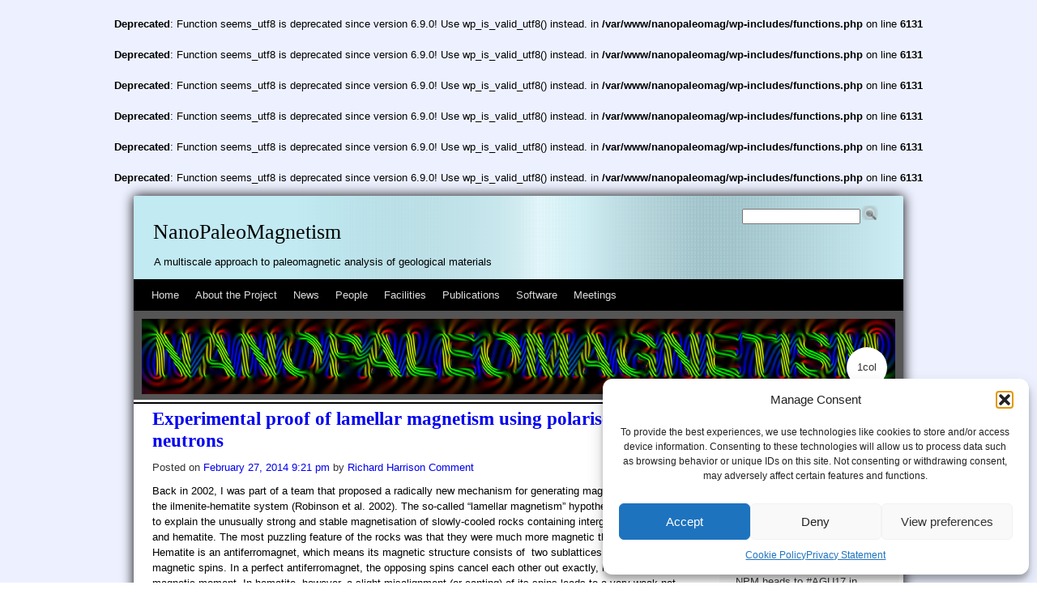

--- FILE ---
content_type: text/html; charset=UTF-8
request_url: https://nanopaleomag.esc.cam.ac.uk/experimental-proof-of-lamellar-magnetism-using-polarised-neutrons/
body_size: 19235
content:
<br />
<b>Deprecated</b>:  Function seems_utf8 is <strong>deprecated</strong> since version 6.9.0! Use wp_is_valid_utf8() instead. in <b>/var/www/nanopaleomag/wp-includes/functions.php</b> on line <b>6131</b><br />
<br />
<b>Deprecated</b>:  Function seems_utf8 is <strong>deprecated</strong> since version 6.9.0! Use wp_is_valid_utf8() instead. in <b>/var/www/nanopaleomag/wp-includes/functions.php</b> on line <b>6131</b><br />
<br />
<b>Deprecated</b>:  Function seems_utf8 is <strong>deprecated</strong> since version 6.9.0! Use wp_is_valid_utf8() instead. in <b>/var/www/nanopaleomag/wp-includes/functions.php</b> on line <b>6131</b><br />
<br />
<b>Deprecated</b>:  Function seems_utf8 is <strong>deprecated</strong> since version 6.9.0! Use wp_is_valid_utf8() instead. in <b>/var/www/nanopaleomag/wp-includes/functions.php</b> on line <b>6131</b><br />
<br />
<b>Deprecated</b>:  Function seems_utf8 is <strong>deprecated</strong> since version 6.9.0! Use wp_is_valid_utf8() instead. in <b>/var/www/nanopaleomag/wp-includes/functions.php</b> on line <b>6131</b><br />
<br />
<b>Deprecated</b>:  Function seems_utf8 is <strong>deprecated</strong> since version 6.9.0! Use wp_is_valid_utf8() instead. in <b>/var/www/nanopaleomag/wp-includes/functions.php</b> on line <b>6131</b><br />
<!DOCTYPE html>
<html lang="en-US">
<head>
<meta charset="UTF-8" />
<title>NanoPaleoMagnetism | Experimental proof of lamellar magnetism using polarised neutrons  </title>
<meta name='robots' content='max-image-preview:large' />
<link rel="alternate" type="application/rss+xml" title="NanoPaleoMagnetism &raquo; Feed" href="https://nanopaleomag.esc.cam.ac.uk/feed/" />
<link rel="alternate" type="application/rss+xml" title="NanoPaleoMagnetism &raquo; Comments Feed" href="https://nanopaleomag.esc.cam.ac.uk/comments/feed/" />
<link rel="alternate" type="application/rss+xml" title="NanoPaleoMagnetism &raquo; Experimental proof of lamellar magnetism using polarised neutrons Comments Feed" href="https://nanopaleomag.esc.cam.ac.uk/experimental-proof-of-lamellar-magnetism-using-polarised-neutrons/feed/" />
<link rel="alternate" title="oEmbed (JSON)" type="application/json+oembed" href="https://nanopaleomag.esc.cam.ac.uk/wp-json/oembed/1.0/embed?url=https%3A%2F%2Fnanopaleomag.esc.cam.ac.uk%2Fexperimental-proof-of-lamellar-magnetism-using-polarised-neutrons%2F" />
<style id='wp-img-auto-sizes-contain-inline-css' type='text/css'>
img:is([sizes=auto i],[sizes^="auto," i]){contain-intrinsic-size:3000px 1500px}
/*# sourceURL=wp-img-auto-sizes-contain-inline-css */
</style>
<style id='wp-emoji-styles-inline-css' type='text/css'>

	img.wp-smiley, img.emoji {
		display: inline !important;
		border: none !important;
		box-shadow: none !important;
		height: 1em !important;
		width: 1em !important;
		margin: 0 0.07em !important;
		vertical-align: -0.1em !important;
		background: none !important;
		padding: 0 !important;
	}
/*# sourceURL=wp-emoji-styles-inline-css */
</style>
<style id='wp-block-library-inline-css' type='text/css'>
:root{--wp-block-synced-color:#7a00df;--wp-block-synced-color--rgb:122,0,223;--wp-bound-block-color:var(--wp-block-synced-color);--wp-editor-canvas-background:#ddd;--wp-admin-theme-color:#007cba;--wp-admin-theme-color--rgb:0,124,186;--wp-admin-theme-color-darker-10:#006ba1;--wp-admin-theme-color-darker-10--rgb:0,107,160.5;--wp-admin-theme-color-darker-20:#005a87;--wp-admin-theme-color-darker-20--rgb:0,90,135;--wp-admin-border-width-focus:2px}@media (min-resolution:192dpi){:root{--wp-admin-border-width-focus:1.5px}}.wp-element-button{cursor:pointer}:root .has-very-light-gray-background-color{background-color:#eee}:root .has-very-dark-gray-background-color{background-color:#313131}:root .has-very-light-gray-color{color:#eee}:root .has-very-dark-gray-color{color:#313131}:root .has-vivid-green-cyan-to-vivid-cyan-blue-gradient-background{background:linear-gradient(135deg,#00d084,#0693e3)}:root .has-purple-crush-gradient-background{background:linear-gradient(135deg,#34e2e4,#4721fb 50%,#ab1dfe)}:root .has-hazy-dawn-gradient-background{background:linear-gradient(135deg,#faaca8,#dad0ec)}:root .has-subdued-olive-gradient-background{background:linear-gradient(135deg,#fafae1,#67a671)}:root .has-atomic-cream-gradient-background{background:linear-gradient(135deg,#fdd79a,#004a59)}:root .has-nightshade-gradient-background{background:linear-gradient(135deg,#330968,#31cdcf)}:root .has-midnight-gradient-background{background:linear-gradient(135deg,#020381,#2874fc)}:root{--wp--preset--font-size--normal:16px;--wp--preset--font-size--huge:42px}.has-regular-font-size{font-size:1em}.has-larger-font-size{font-size:2.625em}.has-normal-font-size{font-size:var(--wp--preset--font-size--normal)}.has-huge-font-size{font-size:var(--wp--preset--font-size--huge)}.has-text-align-center{text-align:center}.has-text-align-left{text-align:left}.has-text-align-right{text-align:right}.has-fit-text{white-space:nowrap!important}#end-resizable-editor-section{display:none}.aligncenter{clear:both}.items-justified-left{justify-content:flex-start}.items-justified-center{justify-content:center}.items-justified-right{justify-content:flex-end}.items-justified-space-between{justify-content:space-between}.screen-reader-text{border:0;clip-path:inset(50%);height:1px;margin:-1px;overflow:hidden;padding:0;position:absolute;width:1px;word-wrap:normal!important}.screen-reader-text:focus{background-color:#ddd;clip-path:none;color:#444;display:block;font-size:1em;height:auto;left:5px;line-height:normal;padding:15px 23px 14px;text-decoration:none;top:5px;width:auto;z-index:100000}html :where(.has-border-color){border-style:solid}html :where([style*=border-top-color]){border-top-style:solid}html :where([style*=border-right-color]){border-right-style:solid}html :where([style*=border-bottom-color]){border-bottom-style:solid}html :where([style*=border-left-color]){border-left-style:solid}html :where([style*=border-width]){border-style:solid}html :where([style*=border-top-width]){border-top-style:solid}html :where([style*=border-right-width]){border-right-style:solid}html :where([style*=border-bottom-width]){border-bottom-style:solid}html :where([style*=border-left-width]){border-left-style:solid}html :where(img[class*=wp-image-]){height:auto;max-width:100%}:where(figure){margin:0 0 1em}html :where(.is-position-sticky){--wp-admin--admin-bar--position-offset:var(--wp-admin--admin-bar--height,0px)}@media screen and (max-width:600px){html :where(.is-position-sticky){--wp-admin--admin-bar--position-offset:0px}}

/*# sourceURL=wp-block-library-inline-css */
</style><style id='global-styles-inline-css' type='text/css'>
:root{--wp--preset--aspect-ratio--square: 1;--wp--preset--aspect-ratio--4-3: 4/3;--wp--preset--aspect-ratio--3-4: 3/4;--wp--preset--aspect-ratio--3-2: 3/2;--wp--preset--aspect-ratio--2-3: 2/3;--wp--preset--aspect-ratio--16-9: 16/9;--wp--preset--aspect-ratio--9-16: 9/16;--wp--preset--color--black: #000000;--wp--preset--color--cyan-bluish-gray: #abb8c3;--wp--preset--color--white: #ffffff;--wp--preset--color--pale-pink: #f78da7;--wp--preset--color--vivid-red: #cf2e2e;--wp--preset--color--luminous-vivid-orange: #ff6900;--wp--preset--color--luminous-vivid-amber: #fcb900;--wp--preset--color--light-green-cyan: #7bdcb5;--wp--preset--color--vivid-green-cyan: #00d084;--wp--preset--color--pale-cyan-blue: #8ed1fc;--wp--preset--color--vivid-cyan-blue: #0693e3;--wp--preset--color--vivid-purple: #9b51e0;--wp--preset--gradient--vivid-cyan-blue-to-vivid-purple: linear-gradient(135deg,rgb(6,147,227) 0%,rgb(155,81,224) 100%);--wp--preset--gradient--light-green-cyan-to-vivid-green-cyan: linear-gradient(135deg,rgb(122,220,180) 0%,rgb(0,208,130) 100%);--wp--preset--gradient--luminous-vivid-amber-to-luminous-vivid-orange: linear-gradient(135deg,rgb(252,185,0) 0%,rgb(255,105,0) 100%);--wp--preset--gradient--luminous-vivid-orange-to-vivid-red: linear-gradient(135deg,rgb(255,105,0) 0%,rgb(207,46,46) 100%);--wp--preset--gradient--very-light-gray-to-cyan-bluish-gray: linear-gradient(135deg,rgb(238,238,238) 0%,rgb(169,184,195) 100%);--wp--preset--gradient--cool-to-warm-spectrum: linear-gradient(135deg,rgb(74,234,220) 0%,rgb(151,120,209) 20%,rgb(207,42,186) 40%,rgb(238,44,130) 60%,rgb(251,105,98) 80%,rgb(254,248,76) 100%);--wp--preset--gradient--blush-light-purple: linear-gradient(135deg,rgb(255,206,236) 0%,rgb(152,150,240) 100%);--wp--preset--gradient--blush-bordeaux: linear-gradient(135deg,rgb(254,205,165) 0%,rgb(254,45,45) 50%,rgb(107,0,62) 100%);--wp--preset--gradient--luminous-dusk: linear-gradient(135deg,rgb(255,203,112) 0%,rgb(199,81,192) 50%,rgb(65,88,208) 100%);--wp--preset--gradient--pale-ocean: linear-gradient(135deg,rgb(255,245,203) 0%,rgb(182,227,212) 50%,rgb(51,167,181) 100%);--wp--preset--gradient--electric-grass: linear-gradient(135deg,rgb(202,248,128) 0%,rgb(113,206,126) 100%);--wp--preset--gradient--midnight: linear-gradient(135deg,rgb(2,3,129) 0%,rgb(40,116,252) 100%);--wp--preset--font-size--small: 13px;--wp--preset--font-size--medium: 20px;--wp--preset--font-size--large: 36px;--wp--preset--font-size--x-large: 42px;--wp--preset--spacing--20: 0.44rem;--wp--preset--spacing--30: 0.67rem;--wp--preset--spacing--40: 1rem;--wp--preset--spacing--50: 1.5rem;--wp--preset--spacing--60: 2.25rem;--wp--preset--spacing--70: 3.38rem;--wp--preset--spacing--80: 5.06rem;--wp--preset--shadow--natural: 6px 6px 9px rgba(0, 0, 0, 0.2);--wp--preset--shadow--deep: 12px 12px 50px rgba(0, 0, 0, 0.4);--wp--preset--shadow--sharp: 6px 6px 0px rgba(0, 0, 0, 0.2);--wp--preset--shadow--outlined: 6px 6px 0px -3px rgb(255, 255, 255), 6px 6px rgb(0, 0, 0);--wp--preset--shadow--crisp: 6px 6px 0px rgb(0, 0, 0);}:where(.is-layout-flex){gap: 0.5em;}:where(.is-layout-grid){gap: 0.5em;}body .is-layout-flex{display: flex;}.is-layout-flex{flex-wrap: wrap;align-items: center;}.is-layout-flex > :is(*, div){margin: 0;}body .is-layout-grid{display: grid;}.is-layout-grid > :is(*, div){margin: 0;}:where(.wp-block-columns.is-layout-flex){gap: 2em;}:where(.wp-block-columns.is-layout-grid){gap: 2em;}:where(.wp-block-post-template.is-layout-flex){gap: 1.25em;}:where(.wp-block-post-template.is-layout-grid){gap: 1.25em;}.has-black-color{color: var(--wp--preset--color--black) !important;}.has-cyan-bluish-gray-color{color: var(--wp--preset--color--cyan-bluish-gray) !important;}.has-white-color{color: var(--wp--preset--color--white) !important;}.has-pale-pink-color{color: var(--wp--preset--color--pale-pink) !important;}.has-vivid-red-color{color: var(--wp--preset--color--vivid-red) !important;}.has-luminous-vivid-orange-color{color: var(--wp--preset--color--luminous-vivid-orange) !important;}.has-luminous-vivid-amber-color{color: var(--wp--preset--color--luminous-vivid-amber) !important;}.has-light-green-cyan-color{color: var(--wp--preset--color--light-green-cyan) !important;}.has-vivid-green-cyan-color{color: var(--wp--preset--color--vivid-green-cyan) !important;}.has-pale-cyan-blue-color{color: var(--wp--preset--color--pale-cyan-blue) !important;}.has-vivid-cyan-blue-color{color: var(--wp--preset--color--vivid-cyan-blue) !important;}.has-vivid-purple-color{color: var(--wp--preset--color--vivid-purple) !important;}.has-black-background-color{background-color: var(--wp--preset--color--black) !important;}.has-cyan-bluish-gray-background-color{background-color: var(--wp--preset--color--cyan-bluish-gray) !important;}.has-white-background-color{background-color: var(--wp--preset--color--white) !important;}.has-pale-pink-background-color{background-color: var(--wp--preset--color--pale-pink) !important;}.has-vivid-red-background-color{background-color: var(--wp--preset--color--vivid-red) !important;}.has-luminous-vivid-orange-background-color{background-color: var(--wp--preset--color--luminous-vivid-orange) !important;}.has-luminous-vivid-amber-background-color{background-color: var(--wp--preset--color--luminous-vivid-amber) !important;}.has-light-green-cyan-background-color{background-color: var(--wp--preset--color--light-green-cyan) !important;}.has-vivid-green-cyan-background-color{background-color: var(--wp--preset--color--vivid-green-cyan) !important;}.has-pale-cyan-blue-background-color{background-color: var(--wp--preset--color--pale-cyan-blue) !important;}.has-vivid-cyan-blue-background-color{background-color: var(--wp--preset--color--vivid-cyan-blue) !important;}.has-vivid-purple-background-color{background-color: var(--wp--preset--color--vivid-purple) !important;}.has-black-border-color{border-color: var(--wp--preset--color--black) !important;}.has-cyan-bluish-gray-border-color{border-color: var(--wp--preset--color--cyan-bluish-gray) !important;}.has-white-border-color{border-color: var(--wp--preset--color--white) !important;}.has-pale-pink-border-color{border-color: var(--wp--preset--color--pale-pink) !important;}.has-vivid-red-border-color{border-color: var(--wp--preset--color--vivid-red) !important;}.has-luminous-vivid-orange-border-color{border-color: var(--wp--preset--color--luminous-vivid-orange) !important;}.has-luminous-vivid-amber-border-color{border-color: var(--wp--preset--color--luminous-vivid-amber) !important;}.has-light-green-cyan-border-color{border-color: var(--wp--preset--color--light-green-cyan) !important;}.has-vivid-green-cyan-border-color{border-color: var(--wp--preset--color--vivid-green-cyan) !important;}.has-pale-cyan-blue-border-color{border-color: var(--wp--preset--color--pale-cyan-blue) !important;}.has-vivid-cyan-blue-border-color{border-color: var(--wp--preset--color--vivid-cyan-blue) !important;}.has-vivid-purple-border-color{border-color: var(--wp--preset--color--vivid-purple) !important;}.has-vivid-cyan-blue-to-vivid-purple-gradient-background{background: var(--wp--preset--gradient--vivid-cyan-blue-to-vivid-purple) !important;}.has-light-green-cyan-to-vivid-green-cyan-gradient-background{background: var(--wp--preset--gradient--light-green-cyan-to-vivid-green-cyan) !important;}.has-luminous-vivid-amber-to-luminous-vivid-orange-gradient-background{background: var(--wp--preset--gradient--luminous-vivid-amber-to-luminous-vivid-orange) !important;}.has-luminous-vivid-orange-to-vivid-red-gradient-background{background: var(--wp--preset--gradient--luminous-vivid-orange-to-vivid-red) !important;}.has-very-light-gray-to-cyan-bluish-gray-gradient-background{background: var(--wp--preset--gradient--very-light-gray-to-cyan-bluish-gray) !important;}.has-cool-to-warm-spectrum-gradient-background{background: var(--wp--preset--gradient--cool-to-warm-spectrum) !important;}.has-blush-light-purple-gradient-background{background: var(--wp--preset--gradient--blush-light-purple) !important;}.has-blush-bordeaux-gradient-background{background: var(--wp--preset--gradient--blush-bordeaux) !important;}.has-luminous-dusk-gradient-background{background: var(--wp--preset--gradient--luminous-dusk) !important;}.has-pale-ocean-gradient-background{background: var(--wp--preset--gradient--pale-ocean) !important;}.has-electric-grass-gradient-background{background: var(--wp--preset--gradient--electric-grass) !important;}.has-midnight-gradient-background{background: var(--wp--preset--gradient--midnight) !important;}.has-small-font-size{font-size: var(--wp--preset--font-size--small) !important;}.has-medium-font-size{font-size: var(--wp--preset--font-size--medium) !important;}.has-large-font-size{font-size: var(--wp--preset--font-size--large) !important;}.has-x-large-font-size{font-size: var(--wp--preset--font-size--x-large) !important;}
/*# sourceURL=global-styles-inline-css */
</style>

<style id='classic-theme-styles-inline-css' type='text/css'>
/*! This file is auto-generated */
.wp-block-button__link{color:#fff;background-color:#32373c;border-radius:9999px;box-shadow:none;text-decoration:none;padding:calc(.667em + 2px) calc(1.333em + 2px);font-size:1.125em}.wp-block-file__button{background:#32373c;color:#fff;text-decoration:none}
/*# sourceURL=/wp-includes/css/classic-themes.min.css */
</style>
<link rel='stylesheet' id='twttr_stylesheet-css' href='https://nanopaleomag.esc.cam.ac.uk/wp-content/plugins/twitter-plugin/css/style.css?ver=2.66' type='text/css' media='all' />
<link rel='stylesheet' id='wppa_style-css' href='https://nanopaleomag.esc.cam.ac.uk/wp-content/plugins/wp-photo-album-plus/wppa-style.css?ver=250430-142317' type='text/css' media='all' />
<style id='wppa_style-inline-css' type='text/css'>

.wppa-box {	border-style: solid; border-width:1px;border-radius:6px; -moz-border-radius:6px;margin-bottom:8px;background-color:#eeeeee;border-color:#cccccc; }
.wppa-mini-box { border-style: solid; border-width:1px;border-radius:2px;border-color:#cccccc; }
.wppa-cover-box {  }
.wppa-cover-text-frame {  }
.wppa-box-text {  }
.wppa-box-text, .wppa-box-text-nocolor { font-weight:normal; }
.wppa-thumb-text { font-weight:normal; }
.wppa-nav-text { font-weight:normal; }
.wppa-img { background-color:#eeeeee; }
.wppa-title { font-weight:bold; }
.wppa-fulldesc { font-weight:normal; }
.wppa-fulltitle { font-weight:normal; }
/*# sourceURL=wppa_style-inline-css */
</style>
<link rel='stylesheet' id='cmplz-general-css' href='https://nanopaleomag.esc.cam.ac.uk/wp-content/plugins/complianz-gdpr/assets/css/cookieblocker.min.css?ver=1753959655' type='text/css' media='all' />
<link rel='stylesheet' id='html5reset-css' href='https://nanopaleomag.esc.cam.ac.uk/wp-content/themes/obandes/lib/css/reset/reset.css?ver=1.58' type='text/css' media='all' />
<link rel='stylesheet' id='html5grids-css' href='https://nanopaleomag.esc.cam.ac.uk/wp-content/themes/obandes/lib/css/grids/grids.css?ver=1.58' type='text/css' media='all' />
<link rel='stylesheet' id='html5fonts-css' href='https://nanopaleomag.esc.cam.ac.uk/wp-content/themes/obandes/lib/css/fonts/fonts.css?ver=1.58' type='text/css' media='all' />
<link rel='stylesheet' id='style-css' href='https://nanopaleomag.esc.cam.ac.uk/wp-content/themes/obandes/style.css?ver=1.58' type='text/css' media='all' />
<style id='akismet-widget-style-inline-css' type='text/css'>

			.a-stats {
				--akismet-color-mid-green: #357b49;
				--akismet-color-white: #fff;
				--akismet-color-light-grey: #f6f7f7;

				max-width: 350px;
				width: auto;
			}

			.a-stats * {
				all: unset;
				box-sizing: border-box;
			}

			.a-stats strong {
				font-weight: 600;
			}

			.a-stats a.a-stats__link,
			.a-stats a.a-stats__link:visited,
			.a-stats a.a-stats__link:active {
				background: var(--akismet-color-mid-green);
				border: none;
				box-shadow: none;
				border-radius: 8px;
				color: var(--akismet-color-white);
				cursor: pointer;
				display: block;
				font-family: -apple-system, BlinkMacSystemFont, 'Segoe UI', 'Roboto', 'Oxygen-Sans', 'Ubuntu', 'Cantarell', 'Helvetica Neue', sans-serif;
				font-weight: 500;
				padding: 12px;
				text-align: center;
				text-decoration: none;
				transition: all 0.2s ease;
			}

			/* Extra specificity to deal with TwentyTwentyOne focus style */
			.widget .a-stats a.a-stats__link:focus {
				background: var(--akismet-color-mid-green);
				color: var(--akismet-color-white);
				text-decoration: none;
			}

			.a-stats a.a-stats__link:hover {
				filter: brightness(110%);
				box-shadow: 0 4px 12px rgba(0, 0, 0, 0.06), 0 0 2px rgba(0, 0, 0, 0.16);
			}

			.a-stats .count {
				color: var(--akismet-color-white);
				display: block;
				font-size: 1.5em;
				line-height: 1.4;
				padding: 0 13px;
				white-space: nowrap;
			}
		
/*# sourceURL=akismet-widget-style-inline-css */
</style>
<script type="text/javascript" src="https://nanopaleomag.esc.cam.ac.uk/wp-includes/js/dist/hooks.min.js?ver=dd5603f07f9220ed27f1" id="wp-hooks-js"></script>
<script type="text/javascript" src="https://nanopaleomag.esc.cam.ac.uk/wp-includes/js/dist/i18n.min.js?ver=c26c3dc7bed366793375" id="wp-i18n-js"></script>
<script type="text/javascript" id="wp-i18n-js-after">
/* <![CDATA[ */
wp.i18n.setLocaleData( { 'text direction\u0004ltr': [ 'ltr' ] } );
//# sourceURL=wp-i18n-js-after
/* ]]> */
</script>
<script type="text/javascript" src="https://nanopaleomag.esc.cam.ac.uk/wp-content/plugins/wp-photo-album-plus/js/wppa-decls.js?ver=250430-142317" id="wppa-decls-js"></script>
<script type="text/javascript" src="https://nanopaleomag.esc.cam.ac.uk/wp-includes/js/jquery/jquery.min.js?ver=3.7.1" id="jquery-core-js"></script>
<script type="text/javascript" src="https://nanopaleomag.esc.cam.ac.uk/wp-includes/js/jquery/jquery-migrate.min.js?ver=3.4.1" id="jquery-migrate-js"></script>
<script type="text/javascript" src="https://nanopaleomag.esc.cam.ac.uk/wp-includes/js/jquery/jquery.form.min.js?ver=4.3.0" id="jquery-form-js"></script>
<script type="text/javascript" src="https://nanopaleomag.esc.cam.ac.uk/wp-includes/js/imagesloaded.min.js?ver=5.0.0" id="imagesloaded-js"></script>
<script type="text/javascript" src="https://nanopaleomag.esc.cam.ac.uk/wp-includes/js/masonry.min.js?ver=4.2.2" id="masonry-js"></script>
<script type="text/javascript" src="https://nanopaleomag.esc.cam.ac.uk/wp-includes/js/jquery/jquery.masonry.min.js?ver=3.1.2b" id="jquery-masonry-js"></script>
<script type="text/javascript" src="https://nanopaleomag.esc.cam.ac.uk/wp-includes/js/jquery/ui/core.min.js?ver=1.13.3" id="jquery-ui-core-js"></script>
<script type="text/javascript" src="https://nanopaleomag.esc.cam.ac.uk/wp-includes/js/jquery/ui/mouse.min.js?ver=1.13.3" id="jquery-ui-mouse-js"></script>
<script type="text/javascript" src="https://nanopaleomag.esc.cam.ac.uk/wp-includes/js/jquery/ui/resizable.min.js?ver=1.13.3" id="jquery-ui-resizable-js"></script>
<script type="text/javascript" src="https://nanopaleomag.esc.cam.ac.uk/wp-includes/js/jquery/ui/draggable.min.js?ver=1.13.3" id="jquery-ui-draggable-js"></script>
<script type="text/javascript" src="https://nanopaleomag.esc.cam.ac.uk/wp-includes/js/jquery/ui/controlgroup.min.js?ver=1.13.3" id="jquery-ui-controlgroup-js"></script>
<script type="text/javascript" src="https://nanopaleomag.esc.cam.ac.uk/wp-includes/js/jquery/ui/checkboxradio.min.js?ver=1.13.3" id="jquery-ui-checkboxradio-js"></script>
<script type="text/javascript" src="https://nanopaleomag.esc.cam.ac.uk/wp-includes/js/jquery/ui/button.min.js?ver=1.13.3" id="jquery-ui-button-js"></script>
<script type="text/javascript" src="https://nanopaleomag.esc.cam.ac.uk/wp-includes/js/jquery/ui/dialog.min.js?ver=1.13.3" id="jquery-ui-dialog-js"></script>
<script type="text/javascript" id="wppa-all-js-extra">
/* <![CDATA[ */
var wppaObj = {"restUrl":"https://nanopaleomag.esc.cam.ac.uk/wp-json/","restNonce":"f8d659ea5a"};
//# sourceURL=wppa-all-js-extra
/* ]]> */
</script>
<script type="text/javascript" src="https://nanopaleomag.esc.cam.ac.uk/wp-content/plugins/wp-photo-album-plus/js/wppa-all.js?ver=250430-142317" id="wppa-all-js"></script>
<script type="text/javascript" src="https://nanopaleomag.esc.cam.ac.uk/wp-content/plugins/wp-photo-album-plus/vendor/jquery-easing/jquery.easing.min.js?ver=9.0.07.002" id="nicescrollr-easing-min-js-js"></script>
<script type="text/javascript" src="https://nanopaleomag.esc.cam.ac.uk/wp-content/themes/obandes/obandes.js?ver=1.58" id="obandes-js"></script>
<link rel="https://api.w.org/" href="https://nanopaleomag.esc.cam.ac.uk/wp-json/" /><link rel="alternate" title="JSON" type="application/json" href="https://nanopaleomag.esc.cam.ac.uk/wp-json/wp/v2/posts/914" /><link rel="EditURI" type="application/rsd+xml" title="RSD" href="https://nanopaleomag.esc.cam.ac.uk/xmlrpc.php?rsd" />
<meta name="generator" content="WordPress 6.9" />
<link rel="canonical" href="https://nanopaleomag.esc.cam.ac.uk/experimental-proof-of-lamellar-magnetism-using-polarised-neutrons/" />
<link rel='shortlink' href='https://nanopaleomag.esc.cam.ac.uk/?p=914' />
		<script type="text/javascript">
			var _statcounter = _statcounter || [];
			_statcounter.push({"tags": {"author": "rjh40"}});
		</script>
					<style>.cmplz-hidden {
					display: none !important;
				}</style><style type="text/css">.recentcomments a{display:inline !important;padding:0 !important;margin:0 !important;}</style><style type="text/css">
/*<![CDATA[*/
/* obandes header style start */
        header h1,
        header h1 a,
        header #site-description{
            color:#000000;}
        #obandes-page-header{
            background-color:#c1eaf2!important; background-image:  url(https://nanopaleomag.esc.cam.ac.uk/wp-content/themes/obandes/images/d1-head.png )!important;}
        /* obandes header style end *//*obandes body style start */
body{background:#edf1ff;}
body{background-repeat: repeat;}
body{background-position:top left;}
body{background-attachment: fixed;}/*obandes body style end */
/* obandes embed style start */
/* Please write your own CSS *//* obandes embed style end */
/*]]>*/
</style><style type="text/css" id="custom-background-css">
body.custom-background { background-color: #edf1ff; }
</style>
	</head>
<body data-cmplz=1 class="en_US wp-singular post-template-default single single-post postid-914 single-format-standard custom-background wp-theme-obandes chrome col-right col-w-240" onLoad="horizontal()">
<div id="doc2" class="yui-t5">
<header id="obandes-page-header">
    <h1 class="h1" id="site-title"><a href="https://nanopaleomag.esc.cam.ac.uk" title="NanoPaleoMagnetism" rel="home" class="obandes-site-header-text-color" style="color:#000000"><span>NanoPaleoMagnetism</span></a></h1>    <div id="site-description" style="color:#000000">A multiscale approach to paleomagnetic analysis of geological materials</div>
    <div class="search-form" ><form method="get" name="searchform" id="searchform" action="https://nanopaleomag.esc.cam.ac.uk/"><div><input type="text" value="" name="s" id="s" accesskey="s" tabindex="1" />&nbsp;<input type="submit" id="searchsubmit" value="" accesskey="b" tabindex="2" /></div></form>
</div>
<p class="obandes-mobile-menu"><a href="#access" class="open" style="color:#000000">+</a><span class="menu-text" style="color:#000000">menu</span><a href="#doc2" class="close" style="color:#000000">-</a></p>

<div id="access" role="navigation" class="clearfix">
<div class="menu-header"><ul id="menu-menu-1" class="menu"><li id="menu-item-1813" class="menu-item menu-item-type-custom menu-item-object-custom menu-item-home menu-item-1813"><a href="https://nanopaleomag.esc.cam.ac.uk/">Home</a></li>
<li id="menu-item-1937" class="menu-item menu-item-type-post_type menu-item-object-page menu-item-1937"><a href="https://nanopaleomag.esc.cam.ac.uk/about-us/">About the Project</a></li>
<li id="menu-item-1923" class="menu-item menu-item-type-post_type menu-item-object-page current_page_parent menu-item-1923"><a href="https://nanopaleomag.esc.cam.ac.uk/blog/">News</a></li>
<li id="menu-item-1927" class="menu-item menu-item-type-post_type menu-item-object-page menu-item-1927"><a href="https://nanopaleomag.esc.cam.ac.uk/people/">People</a></li>
<li id="menu-item-1924" class="menu-item menu-item-type-post_type menu-item-object-page menu-item-has-children menu-item-1924"><a href="https://nanopaleomag.esc.cam.ac.uk/facilities/">Facilities</a>
<ul class="sub-menu">
	<li id="menu-item-1941" class="menu-item menu-item-type-post_type menu-item-object-page menu-item-1941"><a href="https://nanopaleomag.esc.cam.ac.uk/magnetically-shielded-room/">Magnetically Shielded Room</a></li>
	<li id="menu-item-1940" class="menu-item menu-item-type-post_type menu-item-object-page menu-item-1940"><a href="https://nanopaleomag.esc.cam.ac.uk/agico-mfk1-kappa-bridge/">Agico MFK1 Kappa Bridge</a></li>
	<li id="menu-item-1939" class="menu-item menu-item-type-post_type menu-item-object-page menu-item-1939"><a href="https://nanopaleomag.esc.cam.ac.uk/lakeshore-vsmagm/">Lakeshore VSM/AGM</a></li>
	<li id="menu-item-1938" class="menu-item menu-item-type-post_type menu-item-object-page menu-item-1938"><a href="https://nanopaleomag.esc.cam.ac.uk/micro-magnetics-mtj-scanning-magnetic-microscope/"><wbr><wbr>Micro <wbr><wbr>Magnetics <wbr><wbr>M<wbr><wbr>T<wbr><wbr>J <wbr><wbr>Scanning <wbr><wbr>Magnetic <wbr><wbr>Microscope</a></li>
</ul>
</li>
<li id="menu-item-1948" class="menu-item menu-item-type-post_type menu-item-object-page menu-item-1948"><a href="https://nanopaleomag.esc.cam.ac.uk/publications/">Publications</a></li>
<li id="menu-item-1954" class="menu-item menu-item-type-post_type menu-item-object-page menu-item-has-children menu-item-1954"><a href="https://nanopaleomag.esc.cam.ac.uk/software/">Software</a>
<ul class="sub-menu">
	<li id="menu-item-1920" class="menu-item menu-item-type-post_type menu-item-object-page menu-item-has-children menu-item-1920"><a href="https://nanopaleomag.esc.cam.ac.uk/nanopaleomag-home/forcinel/">FORCinel</a>
	<ul class="sub-menu">
		<li id="menu-item-1925" class="menu-item menu-item-type-post_type menu-item-object-page menu-item-1925"><a href="https://nanopaleomag.esc.cam.ac.uk/nanopaleomag-home/forcinel/download/">Download FORCinel</a></li>
		<li id="menu-item-1926" class="menu-item menu-item-type-post_type menu-item-object-page menu-item-1926"><a href="https://nanopaleomag.esc.cam.ac.uk/nanopaleomag-home/forcinel/whats-new/">What&#8217;s New?</a></li>
		<li id="menu-item-1928" class="menu-item menu-item-type-post_type menu-item-object-page menu-item-1928"><a href="https://nanopaleomag.esc.cam.ac.uk/getting-started/">Getting Started</a></li>
		<li id="menu-item-1956" class="menu-item menu-item-type-post_type menu-item-object-page menu-item-1956"><a href="https://nanopaleomag.esc.cam.ac.uk/video-manual/">FORCinel 3.0 Video Manual</a></li>
		<li id="menu-item-1929" class="menu-item menu-item-type-post_type menu-item-object-page menu-item-1929"><a href="https://nanopaleomag.esc.cam.ac.uk/nanopaleomag-home/forcinel/variforc/">VARIFORC</a></li>
		<li id="menu-item-1930" class="menu-item menu-item-type-post_type menu-item-object-page menu-item-1930"><a href="https://nanopaleomag.esc.cam.ac.uk/forcintense/">FORCintense</a></li>
		<li id="menu-item-1931" class="menu-item menu-item-type-post_type menu-item-object-page menu-item-1931"><a href="https://nanopaleomag.esc.cam.ac.uk/theory/">Theory</a></li>
	</ul>
</li>
	<li id="menu-item-1951" class="menu-item menu-item-type-post_type menu-item-object-page menu-item-has-children menu-item-1951"><a href="https://nanopaleomag.esc.cam.ac.uk/forculator/">FORCulator</a>
	<ul class="sub-menu">
		<li id="menu-item-1952" class="menu-item menu-item-type-post_type menu-item-object-page menu-item-1952"><a href="https://nanopaleomag.esc.cam.ac.uk/forculator-download/">Download FORCulator</a></li>
		<li id="menu-item-1953" class="menu-item menu-item-type-post_type menu-item-object-page menu-item-1953"><a href="https://nanopaleomag.esc.cam.ac.uk/gallery-2/">Gallery</a></li>
	</ul>
</li>
	<li id="menu-item-1955" class="menu-item menu-item-type-post_type menu-item-object-page menu-item-1955"><a href="https://nanopaleomag.esc.cam.ac.uk/forcem-2/">FORCem</a></li>
	<li id="menu-item-1958" class="menu-item menu-item-type-post_type menu-item-object-page menu-item-has-children menu-item-1958"><a href="https://nanopaleomag.esc.cam.ac.uk/micromagnetic-meshing-tutorials/"><wbr><wbr>Meshing <wbr><wbr>Tutorials for <wbr><wbr>Micromagnetic <wbr><wbr>Simulations</a>
	<ul class="sub-menu">
		<li id="menu-item-1957" class="menu-item menu-item-type-post_type menu-item-object-page menu-item-1957"><a href="https://nanopaleomag.esc.cam.ac.uk/meshing-software-for-micromagnetics/">Data Visualisation – Paraview</a></li>
		<li id="menu-item-1959" class="menu-item menu-item-type-post_type menu-item-object-page menu-item-1959"><a href="https://nanopaleomag.esc.cam.ac.uk/mesh-generation-iso2mesh/">Mesh Generation – Iso2Mesh</a></li>
	</ul>
</li>
	<li id="menu-item-1932" class="menu-item menu-item-type-post_type menu-item-object-page menu-item-has-children menu-item-1932"><a href="https://nanopaleomag.esc.cam.ac.uk/athletics/">ATHLETICS</a>
	<ul class="sub-menu">
		<li id="menu-item-1933" class="menu-item menu-item-type-post_type menu-item-object-page menu-item-1933"><a href="https://nanopaleomag.esc.cam.ac.uk/download/">Download ATHLETICS</a></li>
		<li id="menu-item-1934" class="menu-item menu-item-type-post_type menu-item-object-page menu-item-1934"><a href="https://nanopaleomag.esc.cam.ac.uk/quick-start-guide/">Quick-Start Guide</a></li>
		<li id="menu-item-1936" class="menu-item menu-item-type-post_type menu-item-object-page menu-item-1936"><a href="https://nanopaleomag.esc.cam.ac.uk/advanced-features/">Advanced Features</a></li>
		<li id="menu-item-1935" class="menu-item menu-item-type-post_type menu-item-object-page menu-item-1935"><a href="https://nanopaleomag.esc.cam.ac.uk/theory-2/">Theory</a></li>
	</ul>
</li>
</ul>
</li>
<li id="menu-item-1950" class="menu-item menu-item-type-post_type menu-item-object-page menu-item-has-children menu-item-1950"><a href="https://nanopaleomag.esc.cam.ac.uk/meetings/">Meetings</a>
<ul class="sub-menu">
	<li id="menu-item-1942" class="menu-item menu-item-type-post_type menu-item-object-page menu-item-has-children menu-item-1942"><a href="https://nanopaleomag.esc.cam.ac.uk/magnetic-interactions-2014/">Magnetic Interactions 2014</a>
	<ul class="sub-menu">
		<li id="menu-item-1945" class="menu-item menu-item-type-post_type menu-item-object-page menu-item-1945"><a href="https://nanopaleomag.esc.cam.ac.uk/magnetic-interactions-2014/abstract-submission/">Programme</a></li>
		<li id="menu-item-1943" class="menu-item menu-item-type-post_type menu-item-object-page menu-item-1943"><a href="https://nanopaleomag.esc.cam.ac.uk/magnetic-interactions-2014/location/">Location and Directions</a></li>
		<li id="menu-item-1944" class="menu-item menu-item-type-post_type menu-item-object-page menu-item-1944"><a href="https://nanopaleomag.esc.cam.ac.uk/magnetic-interactions-2014/accommodation/">Accommodation</a></li>
		<li id="menu-item-1946" class="menu-item menu-item-type-post_type menu-item-object-page menu-item-1946"><a href="https://nanopaleomag.esc.cam.ac.uk/magnetic-interactions-2014/sponsors/">Sponsors</a></li>
		<li id="menu-item-1947" class="menu-item menu-item-type-post_type menu-item-object-page menu-item-1947"><a href="https://nanopaleomag.esc.cam.ac.uk/magnetic-interactions-2014/contact/">Contact</a></li>
		<li id="menu-item-1949" class="menu-item menu-item-type-post_type menu-item-object-page menu-item-1949"><a href="https://nanopaleomag.esc.cam.ac.uk/meeting-report/">Magnetic Interactions 2014 – Meeting Report</a></li>
	</ul>
</li>
</ul>
</li>
</ul></div></div>
<div id="header-image" class="background-none"><img src="https://nanopaleomag.esc.cam.ac.uk/wp-content/uploads/2025/02/cropped-nano.png" style="width;100%; height:auto;" alt="header image"  class="covered-header-image-width auto-header-image-height" /></div></header><!--single[obandes]-->
<div id="yui-main" class="clearfix">
<article id="post-914" class="yui-b post-914 post type-post status-publish format-standard hentry category-uncategorized">
<h2 class="h2 title"><a href="https://nanopaleomag.esc.cam.ac.uk/experimental-proof-of-lamellar-magnetism-using-polarised-neutrons/" rel="bookmark" title="Permanent Link to <wbr>Experimental proof of lamellar magnetism using polarised neutrons">
<wbr>Experimental proof of lamellar magnetism using polarised neutrons</a></h2>
<div class="meta posted-on">
<span class="meta-prep meta-prep-author">Posted on</span> <a href="https://nanopaleomag.esc.cam.ac.uk/experimental-proof-of-lamellar-magnetism-using-polarised-neutrons/" title="February 27, 2014 9:21 pm" rel="bookmark"><span class="date">February 27, 2014 9:21 pm</span></a> <span class="meta-sep">by</span> <span class="author vcard"><a class="url fn n" href="https://nanopaleomag.esc.cam.ac.uk/author/rjh40/" title="View all posts by Richard Harrison">Richard Harrison</a></span>   <a href="https://nanopaleomag.esc.cam.ac.uk/experimental-proof-of-lamellar-magnetism-using-polarised-neutrons/#respond" class="obandes-comment-link"><span class="obandes-comment-string">Comment</span></a> </div>
<div class="content clearfix">
<p>Back in 2002, I was part of a team that proposed a radically new mechanism for generating magnetic remanence in the ilmenite-hematite system (Robinson et al. 2002). The so-called &#8220;lamellar magnetism&#8221; hypothesis was put forward to explain the unusually strong and stable magnetisation of slowly-cooled rocks containing intergrowths of ilmenite and hematite. The most puzzling feature of the rocks was that they were much more magnetic than expected. Hematite is an antiferromagnet, which means its magnetic structure consists of  two sublattices of opposing magnetic spins. In a perfect antiferromagnet, the opposing spins cancel each other out exactly, leading to zero net magnetic moment. In hematite, however, a slight misalignment (or canting) of its spins leads to a very weak net magnetic moment that points in a direction perpendicular to the sublattice spins (red arrow in figure below). Ilmenite is a paramagnet, which means its magnetic spins are thermally disordered and cannot contribute at all to the observed magnetisation. This mixture of weakly magnetic and non-magnetic minerals left us with the paradox of a rock who&#8217;s magnetisation was far greater than the sum of its parts!</p>
<div id="attachment_930" style="width: 293px" class="wp-caption aligncenter"><a href="https://nanopaleomag.esc.cam.ac.uk/wp-content/uploads/2014/02/lamellar.png"><img fetchpriority="high" decoding="async" aria-describedby="caption-attachment-930" class="wp-image-930" src="https://nanopaleomag.esc.cam.ac.uk/wp-content/uploads/2014/02/lamellar.png" alt="Bright-field transmission electron micrograph of a natural intergrowth of nanometer-scale hematite precipitates (bright lines surrounded by dark shadows) within a matrix of ilmenite. A different crystal from the same sample was used for the neutron diffraction work." width="283" height="300" /></a><p id="caption-attachment-930" class="wp-caption-text">Bright-field transmission electron micrograph of a natural intergrowth of nanometer-scale hematite precipitates (bright lines surrounded by dark shadows) within a matrix of ilmenite. A different crystal from the same sample was used for the neutron diffraction work.</p></div>
<p>The key to unlocking the mystery of the excess magnetisation was the realisation that the intergrowths of ilmenite and hematite occurred on extremely fine length scales. Transmission electron microscopy revealed that lamellae of ilmenite in hematite (and vice versa) continued right down to the unit cell scale (~ 1 nm). A key principle in nanotechnology is that the properties of materials can change fundamentally at the nanometre scale, partly due to the increasing dominance of surfaces and interfaces. Our hypothesis was that the excess magnetic moment originated from a local imbalance of magnetic moments at the interfaces between nanoscale ilmenite and hematite lamellae (blue arrow in figure below). This excess lamellar moment can be thought of as a form of  &#8220;defect&#8221; moment that is generated every time a nanoscale precipitate is placed inside its host. Crucially, this defect moment was predicted to be oriented <em>parallel</em> to the sublattice magnetisation of hematite, in contrast to the <em>perpendicular</em> orientation of a canted moment.</p>
<p>This prediction lead to a simple experimental test that could prove or disprove the lamellar magnetism hypothesis: take a single crystal sample containing a fine-scale intergrowth of ilmenite and hematite, apply a saturating magnetic field (i.e. one that is large enough to cause the net moment throughout the entire sample to align with the field) and measure the corresponding orientation of the sublattice spins with respect to the field. There are three possible outcomes of the experiment: 1) if the sublattices adopt an orientation parallel to the field then the net moment is generated by lamellar magnetism alone, 2) if the sublattices adopt an orientation perpendicular to the field than the net moment is generated by canting alone, 3) if the sublattices adopt an intermediate orientation, then both lamellar magnetism and canting contribute to the net moment.</p>
<div id="attachment_923" style="width: 310px" class="wp-caption aligncenter"><a href="https://nanopaleomag.esc.cam.ac.uk/wp-content/uploads/2014/02/spinrotation.png"><img decoding="async" aria-describedby="caption-attachment-923" class="wp-image-923" src="https://nanopaleomag.esc.cam.ac.uk/wp-content/uploads/2014/02/spinrotation.png" alt="spinrotation" width="300" height="300" /></a><p id="caption-attachment-923" class="wp-caption-text">By measuring the angle between the sublattice spins (black) and the net magnetisation (green) in a saturating field, the presence of both a canted moment (red) and lamellar moment (blue) can be detected.</p></div>
<p>Our paper published <a href="http://journals.aps.org/prb/abstract/10.1103/PhysRevB.89.054430">this week in Physical Review B</a> used polarised neutron scattering to perform this test at last. Neutrons are a sensitive probe of magnetism since they themselves possess a spin, causing them to be scattered by the magnetic moments of the atoms in a sample. If the spin of an incoming beam of neutrons is oriented perpendicular to the atomic moments, then the scattered beam of neutrons will have its spin direction reversed (or &#8216;flipped&#8217;). If the spin of the incoming beam is oriented parallel to the atomic moments in the sample, then the scattered neutrons will keep their original spin direction. By measuring the relative intensity of the &#8216;spin flip&#8217; versus &#8216;non spin flip&#8217; signals, the orientation of the sublattice spins can be deduced. The results presented by <a title="Publications" href="https://nanopaleomag.esc.cam.ac.uk/?page_id=633">Brok et al. (2014)</a> demonstrate that the sublattices adopt an average angle of ~ 60° to a saturating field (i.e. option 3 of the possible outcomes described above). This simple (yet extremely hard-won) result is the most direct demonstration yet that lamellar magnetism contributes significantly to the magnetic properties of ilmenite-hematite intergrowths, and a fantastic example of nanopaleomagnetism in action.</p>
<p>Richard Harrsion</p>
<p>Robinson, P., Harrison, R.J., McEnroe, S.A., and Hargraves, R.B. (2002) Lamellar magnetism in the haematite-ilmenite series as an explanation for strong remanent magnetization. Nature, 418, 517–520.</p>
<p>Brok E, Sales M, Lefmann K, Theil Kuhn L, Schmidt WF, Roessli B, Robinson P, McEnroe SA and Harrison RJ (2014) Experimental evidence for lamellar magnetism in hemo-ilmenite by polarized neutron scattering. Physical Review B, 89, 054430.</p>
<div class="clear"></div>
</div>
<div class="clear"></div>
<div class="meta posted-in">
This entry was posted in <a href="https://nanopaleomag.esc.cam.ac.uk/category/uncategorized/" rel="category tag">Uncategorized</a>. Bookmark the <a href="https://nanopaleomag.esc.cam.ac.uk/experimental-proof-of-lamellar-magnetism-using-polarised-neutrons/" title="Permalink to Experimental proof of lamellar magnetism using polarised neutrons" rel="bookmark">permalink</a>.</div>
<br class="clear" />
<div id="comments">&nbsp;</div>	<div id="respond" class="comment-respond">
		<h3 id="reply-title" class="comment-reply-title">Leave a Reply <small><a rel="nofollow" id="cancel-comment-reply-link" href="/experimental-proof-of-lamellar-magnetism-using-polarised-neutrons/#respond" style="display:none;">Cancel reply</a></small></h3><form action="https://nanopaleomag.esc.cam.ac.uk/wp-comments-post.php" method="post" id="commentform" class="comment-form"><p class="comment-notes"><span id="email-notes">Your email address will not be published.</span> <span class="required-field-message">Required fields are marked <span class="required">*</span></span></p><p class="comment-form-comment"><label for="comment">Comment <span class="required">*</span></label> <textarea id="comment" name="comment" cols="45" rows="8" maxlength="65525" required="required"></textarea></p><p class="comment-form-author"><label for="author">Name <span class="required">*</span></label> <input id="author" name="author" type="text" value="" size="30" maxlength="245" autocomplete="name" required="required" /></p>
<p class="comment-form-email"><label for="email">Email <span class="required">*</span></label> <input id="email" name="email" type="text" value="" size="30" maxlength="100" aria-describedby="email-notes" autocomplete="email" required="required" /></p>
<p class="comment-form-url"><label for="url">Website</label> <input id="url" name="url" type="text" value="" size="30" maxlength="200" autocomplete="url" /></p>
<p class="comment-form-cookies-consent"><input id="wp-comment-cookies-consent" name="wp-comment-cookies-consent" type="checkbox" value="yes" /> <label for="wp-comment-cookies-consent">Save my name, email, and website in this browser for the next time I comment.</label></p>
<p class="form-submit"><input name="submit" type="submit" id="submit" class="submit" value="Post Comment" /> <input type='hidden' name='comment_post_ID' value='914' id='comment_post_ID' />
<input type='hidden' name='comment_parent' id='comment_parent' value='0' />
</p><p style="display: none !important;" class="akismet-fields-container" data-prefix="ak_"><label>&#916;<textarea name="ak_hp_textarea" cols="45" rows="8" maxlength="100"></textarea></label><input type="hidden" id="ak_js_1" name="ak_js" value="126"/><script>document.getElementById( "ak_js_1" ).setAttribute( "value", ( new Date() ).getTime() );</script></p></form>	</div><!-- #respond -->
	<br class="clear" />
<div id="nav-below" class="clearfix">
  <span class="nav-previous"><a href="https://nanopaleomag.esc.cam.ac.uk/mtj-microscope-ready-to-ship/" rel="prev"><span class="button">MTJ microscope ready to ship</span></a></span>
  <div class="nav-next"><a href="https://nanopaleomag.esc.cam.ac.uk/mtj-microscope-test-data/" rel="next"><span class="button">MTJ microscope test data</span></a></div>
</div>
</article>
</div>
<nav class="yui-b" id="toc">
<div class="wrap-toggle">
<span id="nav-toggle">1col</span>
</div>
<ul class="nav-toggle">
<li id="search-1" class="widget-container widget_search"><form method="get" name="searchform" id="searchform" action="https://nanopaleomag.esc.cam.ac.uk/"><div><input type="text" value="" name="s" id="s" accesskey="s" tabindex="1" />&nbsp;<input type="submit" id="searchsubmit" value="" accesskey="b" tabindex="2" /></div></form>
</li>
		<li id="recent-posts-1" class="widget-container widget_recent_entries">
		<h3 class="widget-title">Recent Posts</h3>
		<ul>
											<li>
					<a href="https://nanopaleomag.esc.cam.ac.uk/congratulations-to-joy/">Congratulations to Joy!</a>
									</li>
											<li>
					<a href="https://nanopaleomag.esc.cam.ac.uk/npm-student-joy-muraszko-wins-outstanding-student-presentation-award/"><wbr>N<wbr>P<wbr>M student <wbr>Joy <wbr>Muraszko wins outstanding student presentation award</a>
									</li>
											<li>
					<a href="https://nanopaleomag.esc.cam.ac.uk/machine-learning-applied-to-magnetic-measurements/"><wbr>Machine learning applied to magnetic measurements</a>
									</li>
											<li>
					<a href="https://nanopaleomag.esc.cam.ac.uk/npm-heads-to-agu17-in-new-orleans/"><wbr>N<wbr>P<wbr>M heads to #<wbr>A<wbr>G<wbr>U17 in <wbr>New <wbr>Orleans</a>
									</li>
											<li>
					<a href="https://nanopaleomag.esc.cam.ac.uk/congratulations-claire/">Congratulations Claire!</a>
									</li>
					</ul>

		</li><li id="recent-comments-1" class="widget-container widget_recent_comments"><h3 class="widget-title">Recent Comments</h3><ul id="recentcomments"><li class="recentcomments"><span class="comment-author-link">Richard Harrison</span> on <a href="https://nanopaleomag.esc.cam.ac.uk/nanopaleomag-home/forcinel/whats-new/#comment-127">What&#8217;s New?</a></li><li class="recentcomments"><span class="comment-author-link">Andrew Ichimura</span> on <a href="https://nanopaleomag.esc.cam.ac.uk/nanopaleomag-home/forcinel/whats-new/#comment-126">What&#8217;s New?</a></li><li class="recentcomments"><span class="comment-author-link">Richard Harrison</span> on <a href="https://nanopaleomag.esc.cam.ac.uk/software/#comment-133">Software</a></li><li class="recentcomments"><span class="comment-author-link">Lan Lan</span> on <a href="https://nanopaleomag.esc.cam.ac.uk/software/#comment-132">Software</a></li><li class="recentcomments"><span class="comment-author-link">Richard Harrison</span> on <a href="https://nanopaleomag.esc.cam.ac.uk/nanopaleomag-home/forcinel/#comment-125">FORCinel</a></li></ul></li><li id="archives-1" class="widget-container widget_archive"><h3 class="widget-title">Archives</h3>
			<ul>
					<li><a href='https://nanopaleomag.esc.cam.ac.uk/2018/10/'>October 2018</a></li>
	<li><a href='https://nanopaleomag.esc.cam.ac.uk/2018/06/'>June 2018</a></li>
	<li><a href='https://nanopaleomag.esc.cam.ac.uk/2018/02/'>February 2018</a></li>
	<li><a href='https://nanopaleomag.esc.cam.ac.uk/2017/11/'>November 2017</a></li>
	<li><a href='https://nanopaleomag.esc.cam.ac.uk/2017/10/'>October 2017</a></li>
	<li><a href='https://nanopaleomag.esc.cam.ac.uk/2017/06/'>June 2017</a></li>
	<li><a href='https://nanopaleomag.esc.cam.ac.uk/2017/04/'>April 2017</a></li>
	<li><a href='https://nanopaleomag.esc.cam.ac.uk/2016/12/'>December 2016</a></li>
	<li><a href='https://nanopaleomag.esc.cam.ac.uk/2016/10/'>October 2016</a></li>
	<li><a href='https://nanopaleomag.esc.cam.ac.uk/2016/05/'>May 2016</a></li>
	<li><a href='https://nanopaleomag.esc.cam.ac.uk/2016/01/'>January 2016</a></li>
	<li><a href='https://nanopaleomag.esc.cam.ac.uk/2015/08/'>August 2015</a></li>
	<li><a href='https://nanopaleomag.esc.cam.ac.uk/2015/07/'>July 2015</a></li>
	<li><a href='https://nanopaleomag.esc.cam.ac.uk/2015/05/'>May 2015</a></li>
	<li><a href='https://nanopaleomag.esc.cam.ac.uk/2015/03/'>March 2015</a></li>
	<li><a href='https://nanopaleomag.esc.cam.ac.uk/2015/01/'>January 2015</a></li>
	<li><a href='https://nanopaleomag.esc.cam.ac.uk/2014/12/'>December 2014</a></li>
	<li><a href='https://nanopaleomag.esc.cam.ac.uk/2014/11/'>November 2014</a></li>
	<li><a href='https://nanopaleomag.esc.cam.ac.uk/2014/10/'>October 2014</a></li>
	<li><a href='https://nanopaleomag.esc.cam.ac.uk/2014/08/'>August 2014</a></li>
	<li><a href='https://nanopaleomag.esc.cam.ac.uk/2014/07/'>July 2014</a></li>
	<li><a href='https://nanopaleomag.esc.cam.ac.uk/2014/06/'>June 2014</a></li>
	<li><a href='https://nanopaleomag.esc.cam.ac.uk/2014/05/'>May 2014</a></li>
	<li><a href='https://nanopaleomag.esc.cam.ac.uk/2014/04/'>April 2014</a></li>
	<li><a href='https://nanopaleomag.esc.cam.ac.uk/2014/03/'>March 2014</a></li>
	<li><a href='https://nanopaleomag.esc.cam.ac.uk/2014/02/'>February 2014</a></li>
	<li><a href='https://nanopaleomag.esc.cam.ac.uk/2014/01/'>January 2014</a></li>
	<li><a href='https://nanopaleomag.esc.cam.ac.uk/2013/12/'>December 2013</a></li>
	<li><a href='https://nanopaleomag.esc.cam.ac.uk/2013/11/'>November 2013</a></li>
	<li><a href='https://nanopaleomag.esc.cam.ac.uk/2013/10/'>October 2013</a></li>
	<li><a href='https://nanopaleomag.esc.cam.ac.uk/2013/09/'>September 2013</a></li>
			</ul>

			</li><li id="categories-2" class="widget-container widget_categories"><h3 class="widget-title">Categories</h3>
			<ul>
					<li class="cat-item cat-item-2"><a href="https://nanopaleomag.esc.cam.ac.uk/category/pi-news-update/">PI News Update</a>
</li>
	<li class="cat-item cat-item-1"><a href="https://nanopaleomag.esc.cam.ac.uk/category/uncategorized/">Uncategorized</a>
</li>
			</ul>

			</li><li id="meta-1" class="widget-container widget_meta"><h3 class="widget-title">Meta</h3>
		<ul>
						<li><a href="https://nanopaleomag.esc.cam.ac.uk/wp-login.php">Log in</a></li>
			<li><a href="https://nanopaleomag.esc.cam.ac.uk/feed/">Entries feed</a></li>
			<li><a href="https://nanopaleomag.esc.cam.ac.uk/comments/feed/">Comments feed</a></li>

			<li><a href="https://wordpress.org/">WordPress.org</a></li>
		</ul>

		</li></ul>
</nav><br class="clear" />
<footer class="bar">
<a href="#" class="go-page-top">PageTop</a>  <div id="colophon">
        <address>
    <a href="http://www.tenman.info/wp3/obandes/" rel="home">Theme: obandes</a>
    </address>
    <!-- #site-info -->
    <div id="site-generator"> <a href="http://wordpress.org/"                      title="Semantic Personal Publishing Platform">Proudly powered by WordPress. </a> </div>
    <!-- #site-generator -->
  </div>
  <!-- #colophon -->
</footer>
</div>
<script type="speculationrules">
{"prefetch":[{"source":"document","where":{"and":[{"href_matches":"/*"},{"not":{"href_matches":["/wp-*.php","/wp-admin/*","/wp-content/uploads/*","/wp-content/*","/wp-content/plugins/*","/wp-content/themes/obandes/*","/*\\?(.+)"]}},{"not":{"selector_matches":"a[rel~=\"nofollow\"]"}},{"not":{"selector_matches":".no-prefetch, .no-prefetch a"}}]},"eagerness":"conservative"}]}
</script>

<!-- Consent Management powered by Complianz | GDPR/CCPA Cookie Consent https://wordpress.org/plugins/complianz-gdpr -->
<div id="cmplz-cookiebanner-container"><div class="cmplz-cookiebanner cmplz-hidden banner-1 banner-a optin cmplz-bottom-right cmplz-categories-type-view-preferences" aria-modal="true" data-nosnippet="true" role="dialog" aria-live="polite" aria-labelledby="cmplz-header-1-optin" aria-describedby="cmplz-message-1-optin">
	<div class="cmplz-header">
		<div class="cmplz-logo"></div>
		<div class="cmplz-title" id="cmplz-header-1-optin">Manage Consent</div>
		<div class="cmplz-close" tabindex="0" role="button" aria-label="Close dialog">
			<svg aria-hidden="true" focusable="false" data-prefix="fas" data-icon="times" class="svg-inline--fa fa-times fa-w-11" role="img" xmlns="http://www.w3.org/2000/svg" viewBox="0 0 352 512"><path fill="currentColor" d="M242.72 256l100.07-100.07c12.28-12.28 12.28-32.19 0-44.48l-22.24-22.24c-12.28-12.28-32.19-12.28-44.48 0L176 189.28 75.93 89.21c-12.28-12.28-32.19-12.28-44.48 0L9.21 111.45c-12.28 12.28-12.28 32.19 0 44.48L109.28 256 9.21 356.07c-12.28 12.28-12.28 32.19 0 44.48l22.24 22.24c12.28 12.28 32.2 12.28 44.48 0L176 322.72l100.07 100.07c12.28 12.28 32.2 12.28 44.48 0l22.24-22.24c12.28-12.28 12.28-32.19 0-44.48L242.72 256z"></path></svg>
		</div>
	</div>

	<div class="cmplz-divider cmplz-divider-header"></div>
	<div class="cmplz-body">
		<div class="cmplz-message" id="cmplz-message-1-optin">To provide the best experiences, we use technologies like cookies to store and/or access device information. Consenting to these technologies will allow us to process data such as browsing behavior or unique IDs on this site. Not consenting or withdrawing consent, may adversely affect certain features and functions.</div>
		<!-- categories start -->
		<div class="cmplz-categories">
			<details class="cmplz-category cmplz-functional" >
				<summary>
						<span class="cmplz-category-header">
							<span class="cmplz-category-title">Functional</span>
							<span class='cmplz-always-active'>
								<span class="cmplz-banner-checkbox">
									<input type="checkbox"
										   id="cmplz-functional-optin"
										   data-category="cmplz_functional"
										   class="cmplz-consent-checkbox cmplz-functional"
										   size="40"
										   value="1"/>
									<label class="cmplz-label" for="cmplz-functional-optin"><span class="screen-reader-text">Functional</span></label>
								</span>
								Always active							</span>
							<span class="cmplz-icon cmplz-open">
								<svg xmlns="http://www.w3.org/2000/svg" viewBox="0 0 448 512"  height="18" ><path d="M224 416c-8.188 0-16.38-3.125-22.62-9.375l-192-192c-12.5-12.5-12.5-32.75 0-45.25s32.75-12.5 45.25 0L224 338.8l169.4-169.4c12.5-12.5 32.75-12.5 45.25 0s12.5 32.75 0 45.25l-192 192C240.4 412.9 232.2 416 224 416z"/></svg>
							</span>
						</span>
				</summary>
				<div class="cmplz-description">
					<span class="cmplz-description-functional">The technical storage or access is strictly necessary for the legitimate purpose of enabling the use of a specific service explicitly requested by the subscriber or user, or for the sole purpose of carrying out the transmission of a communication over an electronic communications network.</span>
				</div>
			</details>

			<details class="cmplz-category cmplz-preferences" >
				<summary>
						<span class="cmplz-category-header">
							<span class="cmplz-category-title">Preferences</span>
							<span class="cmplz-banner-checkbox">
								<input type="checkbox"
									   id="cmplz-preferences-optin"
									   data-category="cmplz_preferences"
									   class="cmplz-consent-checkbox cmplz-preferences"
									   size="40"
									   value="1"/>
								<label class="cmplz-label" for="cmplz-preferences-optin"><span class="screen-reader-text">Preferences</span></label>
							</span>
							<span class="cmplz-icon cmplz-open">
								<svg xmlns="http://www.w3.org/2000/svg" viewBox="0 0 448 512"  height="18" ><path d="M224 416c-8.188 0-16.38-3.125-22.62-9.375l-192-192c-12.5-12.5-12.5-32.75 0-45.25s32.75-12.5 45.25 0L224 338.8l169.4-169.4c12.5-12.5 32.75-12.5 45.25 0s12.5 32.75 0 45.25l-192 192C240.4 412.9 232.2 416 224 416z"/></svg>
							</span>
						</span>
				</summary>
				<div class="cmplz-description">
					<span class="cmplz-description-preferences">The technical storage or access is necessary for the legitimate purpose of storing preferences that are not requested by the subscriber or user.</span>
				</div>
			</details>

			<details class="cmplz-category cmplz-statistics" >
				<summary>
						<span class="cmplz-category-header">
							<span class="cmplz-category-title">Statistics</span>
							<span class="cmplz-banner-checkbox">
								<input type="checkbox"
									   id="cmplz-statistics-optin"
									   data-category="cmplz_statistics"
									   class="cmplz-consent-checkbox cmplz-statistics"
									   size="40"
									   value="1"/>
								<label class="cmplz-label" for="cmplz-statistics-optin"><span class="screen-reader-text">Statistics</span></label>
							</span>
							<span class="cmplz-icon cmplz-open">
								<svg xmlns="http://www.w3.org/2000/svg" viewBox="0 0 448 512"  height="18" ><path d="M224 416c-8.188 0-16.38-3.125-22.62-9.375l-192-192c-12.5-12.5-12.5-32.75 0-45.25s32.75-12.5 45.25 0L224 338.8l169.4-169.4c12.5-12.5 32.75-12.5 45.25 0s12.5 32.75 0 45.25l-192 192C240.4 412.9 232.2 416 224 416z"/></svg>
							</span>
						</span>
				</summary>
				<div class="cmplz-description">
					<span class="cmplz-description-statistics">The technical storage or access that is used exclusively for statistical purposes.</span>
					<span class="cmplz-description-statistics-anonymous">The technical storage or access that is used exclusively for anonymous statistical purposes. Without a subpoena, voluntary compliance on the part of your Internet Service Provider, or additional records from a third party, information stored or retrieved for this purpose alone cannot usually be used to identify you.</span>
				</div>
			</details>
			<details class="cmplz-category cmplz-marketing" >
				<summary>
						<span class="cmplz-category-header">
							<span class="cmplz-category-title">Marketing</span>
							<span class="cmplz-banner-checkbox">
								<input type="checkbox"
									   id="cmplz-marketing-optin"
									   data-category="cmplz_marketing"
									   class="cmplz-consent-checkbox cmplz-marketing"
									   size="40"
									   value="1"/>
								<label class="cmplz-label" for="cmplz-marketing-optin"><span class="screen-reader-text">Marketing</span></label>
							</span>
							<span class="cmplz-icon cmplz-open">
								<svg xmlns="http://www.w3.org/2000/svg" viewBox="0 0 448 512"  height="18" ><path d="M224 416c-8.188 0-16.38-3.125-22.62-9.375l-192-192c-12.5-12.5-12.5-32.75 0-45.25s32.75-12.5 45.25 0L224 338.8l169.4-169.4c12.5-12.5 32.75-12.5 45.25 0s12.5 32.75 0 45.25l-192 192C240.4 412.9 232.2 416 224 416z"/></svg>
							</span>
						</span>
				</summary>
				<div class="cmplz-description">
					<span class="cmplz-description-marketing">The technical storage or access is required to create user profiles to send advertising, or to track the user on a website or across several websites for similar marketing purposes.</span>
				</div>
			</details>
		</div><!-- categories end -->
			</div>

	<div class="cmplz-links cmplz-information">
		<a class="cmplz-link cmplz-manage-options cookie-statement" href="#" data-relative_url="#cmplz-manage-consent-container">Manage options</a>
		<a class="cmplz-link cmplz-manage-third-parties cookie-statement" href="#" data-relative_url="#cmplz-cookies-overview">Manage services</a>
		<a class="cmplz-link cmplz-manage-vendors tcf cookie-statement" href="#" data-relative_url="#cmplz-tcf-wrapper">Manage {vendor_count} vendors</a>
		<a class="cmplz-link cmplz-external cmplz-read-more-purposes tcf" target="_blank" rel="noopener noreferrer nofollow" href="https://cookiedatabase.org/tcf/purposes/">Read more about these purposes</a>
			</div>

	<div class="cmplz-divider cmplz-footer"></div>

	<div class="cmplz-buttons">
		<button class="cmplz-btn cmplz-accept">Accept</button>
		<button class="cmplz-btn cmplz-deny">Deny</button>
		<button class="cmplz-btn cmplz-view-preferences">View preferences</button>
		<button class="cmplz-btn cmplz-save-preferences">Save preferences</button>
		<a class="cmplz-btn cmplz-manage-options tcf cookie-statement" href="#" data-relative_url="#cmplz-manage-consent-container">View preferences</a>
			</div>

	<div class="cmplz-links cmplz-documents">
		<a class="cmplz-link cookie-statement" href="#" data-relative_url="">{title}</a>
		<a class="cmplz-link privacy-statement" href="#" data-relative_url="">{title}</a>
		<a class="cmplz-link impressum" href="#" data-relative_url="">{title}</a>
			</div>

</div>
</div>
					<div id="cmplz-manage-consent" data-nosnippet="true"><button class="cmplz-btn cmplz-hidden cmplz-manage-consent manage-consent-1">Manage consent</button>

</div>        <script type="text/javascript">
        (function(){
        jQuery(function(){
            var width = jQuery(window).width();
                    function obandes_Resize(){

                if( width < 1281 ){
                    body_class = 'obandes-w-sxga';
                }
                if( width < 1025 ){
                    body_class = 'obandes-w-xga';
                }
                if( width < 801 ){
                    body_class = 'obandes-w-svga';
                }
                if( width < 641 ){
                    body_class = 'obandes-w-vga';
                }
                if( width < 481 ){
                    body_class = 'obandes-w-iphone';
                }
                if( width < 321 ){
                    body_class = 'obandes-w-qvga';
                }
                if( width < 241 ){
                    body_class = 'obandes-w-keitai';
                }
                if( width > 641 ){

                }

                /* remove old width[0-9]+ class*/
                var element = jQuery( "body");
                var classes = element.attr('class').split(/\s+/);

                var pattern = /^obandes-w/;

                for(var i = 0; i < classes.length; i++){
                  var className = classes[i];

                  if(className.match(pattern)){
                    element.removeClass(className);
                  }
                }

                jQuery('body').addClass( body_class );


                    jQuery( "#access").mousemove(function(e){
                    var menu_item_position = e.pageX ;
                    if( width - 200 < menu_item_position){
                       // jQuery('#access .children .children').addClass('left');
                        jQuery('#access ul ul ul').addClass('left');
                    }else if( width / 2 >  menu_item_position){
                      //  jQuery('#access .children .children').removeClass('left');
                        jQuery('#access ul ul ul').removeClass('left');
                    }
                });
            }

            obandes_Resize();
            jQuery(window).resize( function () {
                obandes_Resize();
            });
        });
        })(jQuery);
        </script>
        <script type="text/javascript" src="https://nanopaleomag.esc.cam.ac.uk/wp-content/plugins/wp-photo-album-plus/js/wppa.js?ver=dummy" id="wppa-js"></script>
<script type="text/javascript" id="wppa-js-after">
/* <![CDATA[ */
const { __ } = wp.i18n;

wppaSiteUrl = "https://nanopaleomag.esc.cam.ac.uk",
wppaThumbPageSize = 0,
wppaResizeEndDelay = 200,
wppaScrollEndDelay = 200,
_wppaTextDelay = 800,
wppaEasingSlide = "swing",
wppaEasingLightbox = "swing",
wppaEasingPopup = "swing",
wppaUploadButtonText = "Browse...",
wppaOvlBigBrowse = false,
wppaOvlSmallBrowse = true,
wppaImageMagickDefaultAspect = "NaN",
wppaImageDirectory = "https://nanopaleomag.esc.cam.ac.uk/wp-content/plugins/wp-photo-album-plus/img/",
wppaWppaUrl = "https://nanopaleomag.esc.cam.ac.uk/wp-content/plugins/wp-photo-album-plus",
wppaIncludeUrl = "https://nanopaleomag.esc.cam.ac.uk/wp-includes",
wppaAjaxMethod = "rest",
wppaAjaxUrl = "https://nanopaleomag.esc.cam.ac.uk/wp-json/wp-photo-album-plus/endPoint",
wppaAdminAjaxUrl = "https://nanopaleomag.esc.cam.ac.uk/wp-admin/admin-ajax.php",
wppaUploadUrl = "https://nanopaleomag.esc.cam.ac.uk/wp-content/uploads/wppa",
wppaIsIe = false,
wppaIsSafari = false,
wppaSlideshowNavigationType = "icons",
wppaSlideshowDefaultTimeout = 2.5,
wppaAudioHeight = 32,
wppaFilmThumbTitle = "Double click to start/stop slideshow running",
wppaClickToView = "Click to view",
wppaLang = "",
wppaVoteForMe = "Vote for me!",
wppaVotedForMe = "Voted for me",
wppaGlobalFsIconSize = "32",
wppaFsFillcolor = "#999999",
wppaFsBgcolor = "transparent",
wppaFsPolicy = "lightbox",
wppaNiceScroll = false,
wppaNiceScrollOpts = {cursorwidth:'8px',
cursoropacitymin:0.4,
cursorcolor:'#777777',
cursorborder:'none',
cursorborderradius:'6px',
autohidemode:'leave',
nativeparentscrolling:false,
preservenativescrolling:false,
bouncescroll:false,
smoothscroll:true,
cursorborder:'2px solid transparent',
horizrailenabled:false,},
wppaVersion = "9.0.07.002",
wppaBackgroundColorImage = "#eeeeee",
wppaPopupLinkType = "photo",
wppaAnimationType = "fadeover",
wppaAnimationSpeed = 800,
wppaThumbnailAreaDelta = 14,
wppaTextFrameDelta = 181,
wppaBoxDelta = 14,
wppaFilmShowGlue = true,
wppaMiniTreshold = 500,
wppaRatingOnce = false,
wppaHideWhenEmpty = false,
wppaBGcolorNumbar = "#cccccc",
wppaBcolorNumbar = "#cccccc",
wppaBGcolorNumbarActive = "#333333",
wppaBcolorNumbarActive = "#333333",
wppaFontFamilyNumbar = "",
wppaFontSizeNumbar = "px",
wppaFontColorNumbar = "#777777",
wppaFontWeightNumbar = "normal",
wppaFontFamilyNumbarActive = "",
wppaFontSizeNumbarActive = "px",
wppaFontColorNumbarActive = "#777777",
wppaFontWeightNumbarActive = "bold",
wppaNumbarMax = "10",
wppaNextOnCallback = false,
wppaStarOpacity = 0.2,
wppaEmailRequired = "required",
wppaSlideBorderWidth = 0,
wppaAllowAjax = true,
wppaThumbTargetBlank = false,
wppaRatingMax = 5,
wppaRatingDisplayType = "graphic",
wppaRatingPrec = 2,
wppaStretch = false,
wppaMinThumbSpace = 4,
wppaThumbSpaceAuto = true,
wppaMagnifierCursor = "magnifier-small.png",
wppaAutoOpenComments = true,
wppaUpdateAddressLine = true,
wppaSlideSwipe = false,
wppaMaxCoverWidth = 1024,
wppaSlideToFullpopup = false,
wppaComAltSize = 75,
wppaBumpViewCount = true,
wppaBumpClickCount = false,
wppaShareHideWhenRunning = true,
wppaFotomoto = false,
wppaFotomotoHideWhenRunning = false,
wppaCommentRequiredAfterVote = false,
wppaFotomotoMinWidth = 400,
wppaOvlHires = true,
wppaSlideVideoStart = false,
wppaSlideAudioStart = false,
wppaOvlRadius = 12,
wppaOvlBorderWidth = 8,
wppaThemeStyles = "",
wppaStickyHeaderHeight = 0,
wppaRenderModal = false,
wppaModalQuitImg = "url(https://nanopaleomag.esc.cam.ac.uk/wp-content/plugins/wp-photo-album-plus/img/smallcross-black.gif )",
wppaBoxRadius = "6",
wppaModalBgColor = "#ffffff",
wppaUploadEdit = "-none-",
wppaSvgFillcolor = "#666666",
wppaSvgBgcolor = "transparent",
wppaOvlSvgFillcolor = "#999999",
wppaOvlSvgBgcolor = "transparent",
wppaSvgCornerStyle = "medium",
wppaHideRightClick = false,
wppaGeoZoom = 10,
wppaLazyLoad = true,
wppaAreaMaxFrac = 0,
wppaAreaMaxFracSlide = 0,
wppaAreaMaxFracAudio = 0,
wppaIconSizeNormal = "default",
wppaIconSizeSlide = "default",
wppaResponseSpeed = 0,
wppaExtendedResizeCount = 0,
wppaExtendedResizeDelay = 1000,
wppaCoverSpacing = 8,
wppaFilmonlyContinuous = false,
wppaNoAnimateOnMobile = false,
wppaAjaxScroll = true,
wppaThumbSize = 100,
wppaTfMargin = 4,
wppaRequestInfoDialogText = "Please specify your question",
wppaThumbAspect = 0.75,
wppaStartStopNew = false,
wppaSlideVideoPauseStop = false;
wppaOvlTxtHeight = "auto",
wppaOvlOpacity = 0.8,
wppaOvlOnclickType = "none",
wppaOvlTheme = "black",
wppaOvlAnimSpeed = 300,
wppaOvlSlideSpeedDefault = 5000,
wppaVer4WindowWidth = 800,
wppaVer4WindowHeight = 600,
wppaOvlShowCounter = true,
wppaOvlFontFamily = "",
wppaOvlFontSize = "10",
wppaOvlFontColor = "",
wppaOvlFontWeight = "bold",
wppaOvlLineHeight = "10",
wppaOvlVideoStart = true,
wppaOvlAudioStart = true,
wppaOvlSlideStartDefault = true,
wppaOvlShowStartStop = true,
wppaIsMobile = false,
wppaIsIpad = false,
wppaOvlIconSize = "32px",
wppaOvlBrowseOnClick = false,
wppaOvlGlobal = false,
wppaPhotoDirectory = "https://nanopaleomag.esc.cam.ac.uk/wp-content/uploads/wppa/",
wppaThumbDirectory = "https://nanopaleomag.esc.cam.ac.uk/wp-content/uploads/wppa/thumbs/",
wppaTempDirectory = "https://nanopaleomag.esc.cam.ac.uk/wp-content/uploads/wppa/temp/",
wppaFontDirectory = "https://nanopaleomag.esc.cam.ac.uk/wp-content/uploads/wppa/fonts/",
wppaOutputType = "-none-",
wppaOvlNavIconSize = 32,
wppaOvlVideoPauseStop = false;var
wppaShortcodeTemplate = "&lt;div style=&quot;font-size:0;line-height:0&quot;&gt;&lt;img id=&quot;ph-51-0&quot; title=&quot;IMG_2044.jpg&quot; style=&quot;width:100%;margin:0;&quot; alt=&quot;IMG_2044.jpg&quot; onload=&quot;wppaLazyLoaded++;wppaMakeLazyVisible(\'onload\');&quot; onerror=&quot;wppaLazyLoaded++;&quot; decoding=&quot;async&quot; data-src=&quot;https://nanopaleomag.esc.cam.ac.uk/wp-content/uploads/wppa/51.jpg?ver=1&quot; data-stack=&quot;picture:295:scripts:240&quot;/&gt;&lt;/div&gt;";
wppaShortcodeTemplateId = "51.jpg";
 jQuery("body").append(' <div id="wppa-overlay-bg" style="text-align:center;display:none;position:fixed;top:0;left:0;width:100%;height:10000px;background-color:black;opacity:0.8;" onclick="wppaOvlOnclick(event)" onwheel="return false;" onscroll="return false;"></div><div id="wppa-overlay-ic" onwheel="return false;" onscroll="return false;"></div><div id="wppa-overlay-pc" onwheel="return false;" onscroll="return false;"></div><div id="wppa-overlay-fpc" onwheel="return false;" onscroll="return false;"></div><div id="wppa-overlay-zpc" onwheel="return false;" onscroll="return false;"></div><img id="wppa-pre-prev" style="position:fixed;left:0;top:50%;width:100px;visibility:hidden" class="wppa-preload wppa-ovl-preload"><img id="wppa-pre-next" style="position:fixed;right:0;top:50%;width:100px;visibility:hidden" class="wppa-preload wppa-ovl-preload"><img id="wppa-pre-curr" style="position:fixed;left:0;top:0;visibility:hidden" class="wppa-preload-curr wppa-ovl-preload"><svg id="wppa-ovl-spin" class="wppa-spinner uil-default" width="120px" height="120px" viewBox="0 0 100 100" preserveAspectRatio="xMidYMid" stroke="" style="width:120px; height:120px; position:fixed; top:50%; margin-top:-60px; left:50%; margin-left:-60px; opacity:1; display:none; fill:#999999; background-color:transparent; border-radius:24px;"><rect x="0" y="0" width="100" height="100" fill="none" class="bk"></rect><rect class="wppa-ajaxspin" x="47" y="40" width="6" height="20" rx="3" ry="3" transform="rotate(0 50 50) translate(0 -32)"><animate attributeName="opacity" from="1" to="0" dur="1.5s" begin="0s" repeatCount="indefinite" ></rect><rect class="wppa-ajaxspin" x="47" y="40" width="6" height="20" rx="3" ry="3" transform="rotate(22.5 50 50) translate(0 -32)"><animate attributeName="opacity" from="1" to="0" dur="1.5s" begin="0.09375s" repeatCount="indefinite" ></rect><rect class="wppa-ajaxspin" x="47" y="40" width="6" height="20" rx="3" ry="3" transform="rotate(45 50 50) translate(0 -32)"><animate attributeName="opacity" from="1" to="0" dur="1.5s" begin="0.1875s" repeatCount="indefinite" ></rect><rect class="wppa-ajaxspin" x="47" y="40" width="6" height="20" rx="3" ry="3" transform="rotate(67.5 50 50) translate(0 -32)"><animate attributeName="opacity" from="1" to="0" dur="1.5s" begin="0.28125s" repeatCount="indefinite" ></rect><rect class="wppa-ajaxspin" x="47" y="40" width="6" height="20" rx="3" ry="3" transform="rotate(90 50 50) translate(0 -32)"><animate attributeName="opacity" from="1" to="0" dur="1.5s" begin="0.375s" repeatCount="indefinite" ></rect><rect class="wppa-ajaxspin" x="47" y="40" width="6" height="20" rx="3" ry="3" transform="rotate(112.5 50 50) translate(0 -32)"><animate attributeName="opacity" from="1" to="0" dur="1.5s" begin="0.46875s" repeatCount="indefinite" ></rect><rect class="wppa-ajaxspin" x="47" y="40" width="6" height="20" rx="3" ry="3" transform="rotate(135 50 50) translate(0 -32)"><animate attributeName="opacity" from="1" to="0" dur="1.5s" begin="0.5625s" repeatCount="indefinite" ></rect><rect class="wppa-ajaxspin" x="47" y="40" width="6" height="20" rx="3" ry="3" transform="rotate(157.5 50 50) translate(0 -32)"><animate attributeName="opacity" from="1" to="0" dur="1.5s" begin="0.65625s" repeatCount="indefinite" ></rect><rect class="wppa-ajaxspin" x="47" y="40" width="6" height="20" rx="3" ry="3" transform="rotate(180 50 50) translate(0 -32)"><animate attributeName="opacity" from="1" to="0" dur="1.5s" begin="0.75s" repeatCount="indefinite" ></rect><rect class="wppa-ajaxspin" x="47" y="40" width="6" height="20" rx="3" ry="3" transform="rotate(202.5 50 50) translate(0 -32)"><animate attributeName="opacity" from="1" to="0" dur="1.5s" begin="0.84375s" repeatCount="indefinite" ></rect><rect class="wppa-ajaxspin" x="47" y="40" width="6" height="20" rx="3" ry="3" transform="rotate(225 50 50) translate(0 -32)"><animate attributeName="opacity" from="1" to="0" dur="1.5s" begin="0.9375s" repeatCount="indefinite" ></rect><rect class="wppa-ajaxspin" x="47" y="40" width="6" height="20" rx="3" ry="3" transform="rotate(247.5 50 50) translate(0 -32)"><animate attributeName="opacity" from="1" to="0" dur="1.5s" begin="1.03125s" repeatCount="indefinite" ></rect><rect class="wppa-ajaxspin" x="47" y="40" width="6" height="20" rx="3" ry="3" transform="rotate(270 50 50) translate(0 -32)"><animate attributeName="opacity" from="1" to="0" dur="1.5s" begin="1.125s" repeatCount="indefinite" ></rect><rect class="wppa-ajaxspin" x="47" y="40" width="6" height="20" rx="3" ry="3" transform="rotate(292.5 50 50) translate(0 -32)"><animate attributeName="opacity" from="1" to="0" dur="1.5s" begin="1.21875s" repeatCount="indefinite" ></rect><rect class="wppa-ajaxspin" x="47" y="40" width="6" height="20" rx="3" ry="3" transform="rotate(315 50 50) translate(0 -32)"><animate attributeName="opacity" from="1" to="0" dur="1.5s" begin="1.3125s" repeatCount="indefinite" ></rect><rect class="wppa-ajaxspin" x="47" y="40" width="6" height="20" rx="3" ry="3" transform="rotate(337.5 50 50) translate(0 -32)"><animate attributeName="opacity" from="1" to="0" dur="1.5s" begin="1.40625s" repeatCount="indefinite" ></rect></svg>');
 jQuery("body").append('<input type="hidden" id="wppa-nonce" name="wppa-nonce" value="a4dd1b42b2" ><input type="hidden" id="wppa-qr-nonce" name="wppa-qr-nonce" value="1b0d6ddfd2" >');
//# sourceURL=wppa-js-after
/* ]]> */
</script>
<script type="text/javascript" src="https://nanopaleomag.esc.cam.ac.uk/wp-includes/js/comment-reply.min.js?ver=6.9" id="comment-reply-js" async="async" data-wp-strategy="async" fetchpriority="low"></script>
<script type="text/javascript" id="cmplz-cookiebanner-js-extra">
/* <![CDATA[ */
var complianz = {"prefix":"cmplz_","user_banner_id":"1","set_cookies":[],"block_ajax_content":"","banner_version":"15","version":"7.4.2","store_consent":"","do_not_track_enabled":"1","consenttype":"optin","region":"uk","geoip":"","dismiss_timeout":"","disable_cookiebanner":"","soft_cookiewall":"","dismiss_on_scroll":"","cookie_expiry":"365","url":"https://nanopaleomag.esc.cam.ac.uk/wp-json/complianz/v1/","locale":"lang=en&locale=en_US","set_cookies_on_root":"","cookie_domain":"","current_policy_id":"34","cookie_path":"/","categories":{"statistics":"statistics","marketing":"marketing"},"tcf_active":"","placeholdertext":"Click to accept {category} cookies and enable this content","css_file":"https://nanopaleomag.esc.cam.ac.uk/wp-content/uploads/complianz/css/banner-{banner_id}-{type}.css?v=15","page_links":{"uk":{"cookie-statement":{"title":"Cookie Policy ","url":"https://nanopaleomag.esc.cam.ac.uk/cookie-policy-uk/"},"privacy-statement":{"title":"Privacy Statement","url":"https://www.cam.ac.uk/about-this-site/privacy-policy"}}},"tm_categories":"","forceEnableStats":"","preview":"","clean_cookies":"","aria_label":"Click to accept {category} cookies and enable this content"};
//# sourceURL=cmplz-cookiebanner-js-extra
/* ]]> */
</script>
<script defer type="text/javascript" src="https://nanopaleomag.esc.cam.ac.uk/wp-content/plugins/complianz-gdpr/cookiebanner/js/complianz.min.js?ver=1753959655" id="cmplz-cookiebanner-js"></script>
<script type="text/javascript" id="cmplz-cookiebanner-js-after">
/* <![CDATA[ */
	let cmplzBlockedContent = document.querySelector('.cmplz-blocked-content-notice');
	if ( cmplzBlockedContent) {
	        cmplzBlockedContent.addEventListener('click', function(event) {
            event.stopPropagation();
        });
	}
    
//# sourceURL=cmplz-cookiebanner-js-after
/* ]]> */
</script>
<script id="wp-emoji-settings" type="application/json">
{"baseUrl":"https://s.w.org/images/core/emoji/17.0.2/72x72/","ext":".png","svgUrl":"https://s.w.org/images/core/emoji/17.0.2/svg/","svgExt":".svg","source":{"concatemoji":"https://nanopaleomag.esc.cam.ac.uk/wp-includes/js/wp-emoji-release.min.js?ver=6.9"}}
</script>
<script type="module">
/* <![CDATA[ */
/*! This file is auto-generated */
const a=JSON.parse(document.getElementById("wp-emoji-settings").textContent),o=(window._wpemojiSettings=a,"wpEmojiSettingsSupports"),s=["flag","emoji"];function i(e){try{var t={supportTests:e,timestamp:(new Date).valueOf()};sessionStorage.setItem(o,JSON.stringify(t))}catch(e){}}function c(e,t,n){e.clearRect(0,0,e.canvas.width,e.canvas.height),e.fillText(t,0,0);t=new Uint32Array(e.getImageData(0,0,e.canvas.width,e.canvas.height).data);e.clearRect(0,0,e.canvas.width,e.canvas.height),e.fillText(n,0,0);const a=new Uint32Array(e.getImageData(0,0,e.canvas.width,e.canvas.height).data);return t.every((e,t)=>e===a[t])}function p(e,t){e.clearRect(0,0,e.canvas.width,e.canvas.height),e.fillText(t,0,0);var n=e.getImageData(16,16,1,1);for(let e=0;e<n.data.length;e++)if(0!==n.data[e])return!1;return!0}function u(e,t,n,a){switch(t){case"flag":return n(e,"\ud83c\udff3\ufe0f\u200d\u26a7\ufe0f","\ud83c\udff3\ufe0f\u200b\u26a7\ufe0f")?!1:!n(e,"\ud83c\udde8\ud83c\uddf6","\ud83c\udde8\u200b\ud83c\uddf6")&&!n(e,"\ud83c\udff4\udb40\udc67\udb40\udc62\udb40\udc65\udb40\udc6e\udb40\udc67\udb40\udc7f","\ud83c\udff4\u200b\udb40\udc67\u200b\udb40\udc62\u200b\udb40\udc65\u200b\udb40\udc6e\u200b\udb40\udc67\u200b\udb40\udc7f");case"emoji":return!a(e,"\ud83e\u1fac8")}return!1}function f(e,t,n,a){let r;const o=(r="undefined"!=typeof WorkerGlobalScope&&self instanceof WorkerGlobalScope?new OffscreenCanvas(300,150):document.createElement("canvas")).getContext("2d",{willReadFrequently:!0}),s=(o.textBaseline="top",o.font="600 32px Arial",{});return e.forEach(e=>{s[e]=t(o,e,n,a)}),s}function r(e){var t=document.createElement("script");t.src=e,t.defer=!0,document.head.appendChild(t)}a.supports={everything:!0,everythingExceptFlag:!0},new Promise(t=>{let n=function(){try{var e=JSON.parse(sessionStorage.getItem(o));if("object"==typeof e&&"number"==typeof e.timestamp&&(new Date).valueOf()<e.timestamp+604800&&"object"==typeof e.supportTests)return e.supportTests}catch(e){}return null}();if(!n){if("undefined"!=typeof Worker&&"undefined"!=typeof OffscreenCanvas&&"undefined"!=typeof URL&&URL.createObjectURL&&"undefined"!=typeof Blob)try{var e="postMessage("+f.toString()+"("+[JSON.stringify(s),u.toString(),c.toString(),p.toString()].join(",")+"));",a=new Blob([e],{type:"text/javascript"});const r=new Worker(URL.createObjectURL(a),{name:"wpTestEmojiSupports"});return void(r.onmessage=e=>{i(n=e.data),r.terminate(),t(n)})}catch(e){}i(n=f(s,u,c,p))}t(n)}).then(e=>{for(const n in e)a.supports[n]=e[n],a.supports.everything=a.supports.everything&&a.supports[n],"flag"!==n&&(a.supports.everythingExceptFlag=a.supports.everythingExceptFlag&&a.supports[n]);var t;a.supports.everythingExceptFlag=a.supports.everythingExceptFlag&&!a.supports.flag,a.supports.everything||((t=a.source||{}).concatemoji?r(t.concatemoji):t.wpemoji&&t.twemoji&&(r(t.twemoji),r(t.wpemoji)))});
//# sourceURL=https://nanopaleomag.esc.cam.ac.uk/wp-includes/js/wp-emoji-loader.min.js
/* ]]> */
</script>
</body>
</html>

--- FILE ---
content_type: text/css
request_url: https://nanopaleomag.esc.cam.ac.uk/wp-content/themes/obandes/style.css?ver=1.58
body_size: 9227
content:
/*   
Theme Name: obandes
Theme URI: http://www.tenman.info/wp3/obandes/
Description: YUI(Yahoo User Inter face) Grid layout support.  2column fixed and fluid layout theme.Post format image support Zoom it API. This theme supply your happy blogging  From beginners to a specialist
Author: tenman
Author URI: http://www.tenman.info/wp3/
Version:1.58
Tags:two-columns,right-sidebar ,fixed-width ,custom-header, custom-background, flexible-width, custom-menu, threaded-comments, sticky-post, translation-ready
License: GNU General Public License v2.0
License URI: http://www.gnu.org/licenses/gpl-2.0.html
*/

/*-----------------------------------------------------
Yahoo UI Library Font-size Adjustment
Copyright (c) 2006, Yahoo! Inc. All rights reserved.
http://developer.yahoo.com/yui/license.txt
http://developer.yahoo.com/yui/fonts/
10px = 77%     11px = 85%     12px = 93%     13px = 100%
14px = 108%    15px = 116%    16px = 123.1%  17px = 131%
18px = 138.5%  19px = 146.5%  20px = 153.9%  21px = 161.6%
22px = 167%    23px = 174%    24px = 182%    25px = 189%
26px = 197%
------------------------------------------------------*/
a{
	outline:none;
	text-decoration:none;
}
a.more-link{
	display:block;
	margin-bottom:1em;
}
a:active,a:focus{
	border:none;
	outline:none;
}
a:focus{
	outline:none;
}

a:hover{
	color:#069;	
}
a:visited{
	
}
#site-title a{
	color:inherit;
}

html body{
	/* Define your default font size when if you need */

}
img{
max-width:100%;
height:auto;
}
body h1{
	font-size:197%;
	line-height:1.2;
}
body h2{
	font-size:174%;
}
body h3{
	font-size:123.1%;
}

#access{
	display:block;
	width:100%;
	margin:0;
}
#site-title{
	font-size:197%;
}
#access .sub-menu,
#access .children{
	background:rgba(0,0,0,0.9);
	color:#ddd;
}
#access .sub-menu li:hover,
#access .children li:hover{
	background:#666;
}

#access .menu,#access{
	background:#000;
	color:#fff;
}

#access .menu-header li,div.menu li{
	float:left;
	list-style:none;
	position:relative;
	margin:0;
}

#access .menu-header ul#menu-responsive,div.menu ul#menu-responsive{
	margin:auto;
}

#access .menu-header,div.menu{
	font-size:13px;
	margin-left:12px;
	width:98.7%;
}

#access a{
	color:#fff;
	display:block;
	line-height:3em;
	text-decoration:none;
	padding:0 10px;
}

#access ul ul{
	display:none;
	float:left;
	left:0;
	position:absolute;
	top:3em;
	width:180px;
	z-index:99999;
}

#access ul ul a{
	height:auto;
	line-height:1em;
	width:160px;
	padding:10px;
}

#access ul ul li{
	min-width:180px;
}

#access ul ul ul{
	left:100%;
	top:0;
}

#access ul ul ul.left{
	left:-100%;
	text-align:center;
	top:0;
}

#search-results-title,
#archives-title{
	font-weight:700;
	font-family:"Times New Roman", Times, serif;
	font-size:174%;
	text-align:center;
	height:70px;
	color:#444;
	padding-top:10px;
}

#search-results-title{
	background:url(images/search-results.png);
}

#author-infomation td.col1{
	width:120px;
}

#comment-above,#comment-below{
	display:block;
	height:1%;
	margin:1em!important;
}

#commentform{
	padding-bottom:1em;
	margin:10px;
}

#comments{
	width:80%;
	margin:0 auto;
}

#comments #reply-title{
	margin:0 1em;
}

#comments-title,.search-results article .content,.search-results .meta,.archive.author .meta{
	margin:0 1em 0 5em;
}

#doc{
	width:750px!important;
}

#doc article{
	margin-left:5px;
}

#doc,#doc2,.doc3,.doc4{
	margin-top:1em!important;
	padding:0;
}

#doc.yui-t1 article,#doc.yui-t2 article,#doc.yui-t3 article{
	margin-right:.5em;
}

#doc.yui-t1 nav ul,#doc.yui-t2 nav ul,#doc.yui-t3 nav ul{
	margin-left:.5em;
}

#doc.yui-t4 article,#doc.yui-t5 article,#doc.yui-t6 article{
	margin-left:.8em;
}

#doc2{
	width:950px!important;
}

#doc2 form,#doc3 form,#doc4 form,#doc form,div img,article .content,table[class^=horizon],.single .category-blog .meta{
	max-width:100%;
}

#doc2 input,#doc3 input,#doc4 input,#doc input{
	max-width:75%;
}

#doc4{
	width:974px!important;
}

#footer-widget-area{
	color:#333;
	padding-bottom:.5em;
	padding-right:1em;
}

#footer-widget-area h3{
	margin-bottom:1em!important;
}

#footer-widget-area li{
	list-style:none;
	margin-left:1.5em;
	text-align:left;
}

#footer-widget-area tagcloud{
	margin:5px;
}

#footer-widget-area td{
	vertical-align:top;
	width:24%;
}

#footer-widget-area ul{
	margin:0.3em;
	padding:0;
}

#header-image{
	text-align:center;
}

#nav-above{
	margin:.1em;
}

#nav-below{
	margin:1em .1em .1em;
}

#nav-toggle{
	-moz-border-radius:25px;
	-webkit-border-radius:25px;
	background:#fff;
	border-radius:25px;
	cursor:pointer;
	height:35px;
	padding-top:15px;
	position:absolute;
	right:0;
	text-align:center;
	top:0;
	width:50px;
}

#onecolumn .page{

}
div#onecolumn .content{

}
.page-template-default article .title,
.page-template-page-templatesfull-width-php article .title{
	height:2em;
	font-size:197%;
	margin:10px;
}
.index article .title a:hover,
.archive article .title a:hover{
	color:#000;
}
.index article .title a:visited,
.archive article .title a:visited{
	color:#666;
}

.page-template-page-templatesfull-width-php article.page article .title,
.page-template-page-templatesfull-width-php article.page article .content{
	margin:1%;
}
.page-template-page-templatesfull-width-php #onecolumn article.page,
.page-template-page-templatesfull-width-php #onecolumn article{
	margin:2.4%;
}


#site-description{
	text-align:left;
	text-indent:1em;
	margin:0;
	padding:12px;
}

#site-generator a,address a{
	font-size:small;
	text-decoration:none;
}

#site-generator:before{
	content:url("images/wp-logo.png");
	position:relative;
	top:3px;
	z-index:2;
}
article h1{
	margin:0;
}
header h1 a,header div.h1 a,#site-title a{
	left:0;
	position:relative;
	text-align:left;
	text-decoration:none;
	top:0;
	display:inline-block;
	margin:30px 10px 0 24px;
}

#site-title,header h1:hover,header h1 a:hover,header div.h1 a:hover{
	border-bottom:none;
	text-decoration:none;
}

#wp-calendar{
	width:100%;
	margin:0 auto;
}

#wp-calendar #prev,#wp-calendar #next,#wp-calendar .pad,#access a:hover{
	border:none;
}

#wp-calendar #today{
	background:#dfdfdf;
	width:1em;
}

#wp-calendar caption{
	font-weight:700;
}

#wp-calendar tbody td{
	height:25px;
}

#wp-calendar td,#wp-calendar tbody{
	border:1px solid #ccc;
}

#wp-calendar th{
	height:2em;
}

#wp-calendar th,#wp-calendar td{
	border:none;
	text-align:center;
	width:14%!important;
	padding:0;
}

#yui-main .twitter-tweet-rendered{
	max-width:100%!important;
	z-index:0;
}

* html #access ul > li.current_page_item a,* html #access ul > li.current-menu-ancestor a:hover,* html #access ul > li.current-menu-item a:hover,* html #access ul > li.current-menu-parent a:hover,* html #access ul > li a:hover,#access li:hover > a:hover,#access ul ul > a:hover,#access a:hover,#access li > a:hover,#access ul ul > a,#access ul li.current_page_item > a:hover,#access ul li.current-menu-ancestor > a:hover,#access ul li.current-menu-item > a:hover,#access ul li.current-menu-parent > a:hover{
	background:#444;
	box-shadow:0 0 15px rgba(52,52,52);
	color:#fff;
}

* html #access ul li.current-menu-ancestor a,* html #access ul li.current-menu-item a,* html #access ul li.current-menu-parent a,* html #access ul li a:hover,#access li:hover > a,#access ul ul :hover > a,#access a,#access li > a,#access ul ul > a,#access ul li.current_page_item > a,#access ul li.current-menu-ancestor > a,#access ul li.current-menu-item > a,#access ul li.current-menu-parent > a{
	color:#ddd;
}

* html .clearfix{
	height:1%;
}

.aligncenter,div.aligncenter{
	display:block;
	margin-left:auto;
	margin-right:auto;
}

.alignleft{
	float:left;
	margin:0 0.5em 0.5em 0;
}

.alignright{
	float:right;
	margin:0.5em;
}
.alignnone{
	float:none;
	boder:none;
}
.archive.author article .content{
	margin:1em 1em 0 6em;
}

.attachment .caption{
	text-align:left;
}
.attachment .attachment-name{
	display:block;
	text-align:left;
}
.author-archives{
	background:url(images/author-archives.png);
}

.bar-text{
	border-right:none;
}

.byuser .replay{
	line-height:3em;
}

.byuser,.bypostauthor{
	background:#eef;
	margin:0 -5px;
	padding:12px;
}

.byuser,.bypostauthor,.commentlist > li,.reply,.corner{
	line-height:1.7;
	padding:12px 12px 0;
}
#commentform{
	line-height:1.7;
	padding:0;
}

.category-archives{
	background:url(images/category-archives.png);
}

.category-blog .meta li,.category-blog.col1 li{
	line-height:2em;
	list-style:none;
	margin:0!important;
}

.category-blog nav > ul{
	margin-bottom:16px;
	margin-top:34px;
	padding:0;
}

.clear{
	clear:both!important;
}

.clearfix{
	display:block;
	min-height:1%;
}

.clearfix:after{
	clear:both;
	content:".";
	display:block;
	height:0;
	visibility:hidden;
}

.comment-body blockquote{
	margin-left:0.5em;
	padding:.5em 1em;
}

.comment-body blockquote blockquote blockquote{
	margin:0.2em;
	padding:1em;
}

.comment-meta,.page-meta,.search-results .posted-on{
	text-align:right;
}

.comment_author_block{
	border-bottom:2px groove #eee;
}

.commentlist .depth-1 > div,.commentlist .depth-1 > ul.sub-menu,
.commentlist .depth-1 > div,.commentlist .depth-1 > ul.children{
	margin-right:0;
	padding:1em;
}

.commentlist > li{
	margin:2px;
}

.commentlist li.pingback{
	padding:.5em;
}

.commentlist ul{
	margin-right:0;
}

.corner{
	line-height:1.7;
	margin:12px;
	padding:12px;
}

.daily-archives{
	background:url(images/daily-archives.png);
}

.expand,.ie6 div.yui-t1 #yui-main .yui-b.expand,.ie7 div.yui-t1 #yui-main .yui-b.expand,.ie8 div.yui-t1 #yui-main .yui-b.expand,.ie6 div.yui-t2 #yui-main .yui-b.expand,.ie7 div.yui-t2 #yui-main .yui-b.expand,.ie8 div.yui-t2 #yui-main .yui-b.expand,.ie6 div.yui-t3 #yui-main .yui-b.expand,.ie7 div.yui-t3 #yui-main .yui-b.expand,.ie8 div.yui-t3 #yui-main .yui-b.expand,.ie6 div.yui-t4 #yui-main .yui-b.expand,.ie7 div.yui-t4 #yui-main .yui-b.expand,.ie8 div.yui-t4 #yui-main .yui-b.expand,.ie6 div.yui-t5 #yui-main .yui-b.expand,.ie7 div.yui-t5 #yui-main .yui-b.expand,.ie8 div.yui-t5 #yui-main .yui-b.expand,.ie6 div.yui-t6 #yui-main .yui-b.expand,.ie7 div.yui-t6 #yui-main .yui-b.expand,.ie8 div.yui-t6 #yui-main .yui-b.expand{
	margin:0 10px!important;
}

.fail-search .title:before,.error404 .title:before{
	content:url("images/stop.png");
	margin-right:5px;
}

.font10{
	font-size:77%;
}

.font12,.ja h6,.ja .h6{
	font-size:93%;
}

.font13,.ja h5,.ja .h5{
	font-size:100%;
}

.font20{
	font-size:153.9%;
}

.font21,.page h3,h3,
.h3 a{
	font-size:161.6%;
}

.font22,nav h2,.page h2,h2{
	font-size:173%;
}

.font23{
	font-size:173%;
}

.font24{
	font-size:182%;
}

.font25{
	font-size:189%;
}

.font26{
	font-size:197%;
}

.gallery{
	overflow:hidden;
	width:100%;
	margin:auto;
}

.gallery .gallery-caption{
	font-size:93%;
	line-height:1.3;
	text-align:center;
	margin:0 0 1em;
}
.gallery .gallery-item{
	float:left;
	margin-top:10px;
	text-align:center;
}

.gallery br{
	clear:both;
}

.gallery dl{
	clear:none;
	margin:0px;
}

.gallery img{
	border:2px solid #cfcfcf;
	max-width:100%;
}

.gallery-columns-1 dl{
	width:100%;
}
.gallery-columns-2 dl{
	width:50%;
}

.gallery-columns-3 dl{
	width:33.3%;
}

.gallery-columns-4 dl{
	width:25%;
}

.gallery-columns-5 dl{
	width:20%;
}

.gallery-columns-6 dl{
	width:16.6%;
}

.gallery-columns-7 dl{
	width:14.28%;
}

.gallery-columns-8 dl{
	width:12.5%;
}

.gallery-columns-9 dl{
	width:11.1%;
}
.gallery-columns-10 dl{
	width:10%;
}

.go-page-top:before{
	content:url("images/pagetop.png");
	margin-left:8px;
	margin-right:5px;
}

.go-page-top:before,abbr[title="Really Simple Syndication"]:after,address .comments-rss:after,.error404 .title:before,.fail-search .title:before,.nav-previous a:before,.nav-next a:after{
	position:relative;
	top:3px;
}

.header-image-none.col-left .wrap-toggle{
	left:25px;
	margin-bottom:0px;
	margin-top:25px;
	position:absolute;
	text-align:left;
}

.header-image-none.col-right .wrap-toggle{
	margin-bottom:0px;
	margin-top:25px;
	position:absolute;
	right:-45px;
	text-align:right;
}

.hide{
	display:none!important;
}

.home .hentry{
	margin-bottom:0.5em;
	padding:10px 10px 0;
}

.home .sticky{
}
.home .sticky:before{
	content: 'Featured';
	display:block;
	font-size:153.9%;
	color:#66CCCC;
}

.home article .meta,.home .meta posted-in,#site-generator,#site-generator a,address a{
	color:#555;
}

.home h2#horizon-aside-title,.home h2#horizon-link-title,.home h2#horizon-quote-title,.home h2#horizon-video-title{
	font-size:167%;
	margin-left:20px;
}

.horizon-format-link.col1{
	width:210px;
}

.ie6 .gallery-size-thumbnail .gallery-icon img,.ie7 .gallery-size-thumbnail .gallery-icon img,.ie8 .gallery-size-thumbnail .gallery-icon img{
	height:100%;
	width:100%;
}

.ie6 .yui-t1 nav,.ie7 .yui-t1 nav,.ie8 .yui-t1 nav{
	width:156px!important;
}

.ie6 .yui-t5 nav,.ie7 .yui-t5 nav,.ie8 .yui-t5 nav{
	width:234px!important;
}

.ie6 div.yui-t1 #yui-main .yui-b,.ie7 div.yui-t1 #yui-main .yui-b,.ie8 div.yui-t1 #yui-main .yui-b{
	margin-left:168px!important;
}

.ie6 div.yui-t2 #yui-main .yui-b,.ie7 div.yui-t2 #yui-main .yui-b,.ie8 div.yui-t2 #yui-main .yui-b{
	margin-left:188px!important;
}

.ie6 div.yui-t3 #yui-main .yui-b,.ie7 div.yui-t3 #yui-main .yui-b,.ie8 div.yui-t3 #yui-main .yui-b{
	margin-left:305px!important;
}

.ie6 div.yui-t4 #yui-main .yui-b,.ie7 div.yui-t4 #yui-main .yui-b,.ie8 div.yui-t4 #yui-main .yui-b{
	margin-right:188px!important;
}

.ie6 div.yui-t5 #yui-main .yui-b,.ie7 div.yui-t5 #yui-main .yui-b,.ie8 div.yui-t5 #yui-main .yui-b{
	margin-right:246px!important;
}

.ie6 div.yui-t6 #yui-main .yui-b,.ie7 div.yui-t6 #yui-main .yui-b,.ie8 div.yui-t6 #yui-main .yui-b{
	margin-right:305px!important;
}

.ie7 .plate,.ie7 .grad
.ie8 .plate,.ie8 .grad{
	background:#09C;
}

.ie8 .reply,.ie8 #searchsubmit,.ie8 input[type=submit],.ie8 .grad,.ie7 .reply,.ie7 #searchsubmit,.ie7 input[type=submit],.ie7 input[type=reset],.ie7 .grad{
	background:#000;
}

.ie8 .search-form{
	top:10px;
}

.ie8 h3#comments-title,.ie8 h3.widget-title{
	padding:0px 3px;
	clear:both;
}

.index article .posted-in,.single article .posted-in{
	text-align:center;
	margin:10px 10px 0;
}

/*.index article .posted-on,*/
.single article .posted-on{
	margin:10px;
}

.ja h1,.ja .h1,.ja #site-title{
	font-size:174%;
	margin:0 0 0 10px;
}

.monthly-archives{
	background:url(images/monthly-archives.png);
}

.must-log-in,.nopassword,body.single-post .nocomments{
	clear:both;
	text-align:center;
	margin:1em;
	padding:0.5em;
}

.nav-next{
	float:right;
}

.nav-next a:after{
	content:url("images/next.png");
	margin-left:3px;
	margin-right:5px;
	word-break:break-all;
	word-wrap:break-word;

}

.nav-previous{
	float:left;
	word-break:break-all;
	word-wrap:break-word;
	
}

.nav-previous a:before{
	content:url("images/previous.png");
	margin-left:5px;
	margin-right:3px;
}

.not-found,div.tagcloud,footer,article{
	padding:0 0 10px;
}

.page #respond{
	padding-bottom:0;
}

.page .edit-link{
	display:block;
	margin:1em;
}

.page article{
	margin-top:.8em;
}
.page article .content,.single article .content,.index article .content,.index article .title{
	/*margin-left:20px;*/
}
.page article .content, .single article .content{
	margin-left:10px;
}
.page h5,h5,/*h5 a,*/
.h5 a,.ja h3,.ja .h3{
	font-size:116%;
}

.page h6,h6,/*h6 a,*/
.h6 a,.ja h4,.ja .h4{
	font-size:108%;
}

.page nav > ul{
	padding:0;
}

.page-link{
	text-align:center;
	margin:1em 0;
	padding:.5em;
}

.pagenate{
	clear:both;
	text-align:center;
	margin:20px auto;
}

.pagenate a{
	overflow:hidden;
	text-decoration:none;
	width:15px;
	margin:0;
}

.pagenate a span{
	border:1px solid #999;
	overflow:hidden;
	padding:0 10px;
}

.pagenate a:hover{
	font-weight:700;
	height:100%;
	text-decoration:none;
	width:100%;
}

.pagenate span{
	border:3px solid #999;
	overflow:hidden;
	padding:0 10px;
}

.plate,.grad,.tagcloud,.byuser,.bypostauthor,#wp-calendar th,#commentform,.pagenate span,nav,nav li a,nav li a:hover{
	color:#333;
}

.reply{
	display:inline;
	padding:2px 5px!important;
}

.reply a{
	color:#fff;
	text-decoration:none;
}

.reply,#searchsubmit,input[type=submit],input[type=reset],.grad{
	background:#555;
	border:none;
	color:#fff;
	padding:2px 4px;
}

.reply:active,#searchsubmit:active,input[type=submit]:active,input[type=reset]:active{
	background:#555;
	color:#fff;
}

.search-form{
	position:absolute;
	right:5px;
	top:10px;
}

.search-results .date{
	font-family:Georgia, "Times New Roman", Times, serif;
	font-size:123.1%;
	font-weight:700;
}

.search-results .h4,.page h4,h4,/*h4 a,*/
.h4 a,.ja h2,.ja .h2{
	font-size:123.1%;
}
.ja h2,.ja .h2{
	font-size:153%;
}
.search-results article .content{
	margin:1em 1em 0 5em;
}
.search-results{
	margin:0;
}

.single #nav-above{
	margin:1em 0 1em;
}

.single .category-blog .blog-profile,td.category-blog.col1{
	max-width:100%;
	width:140px;
	margin:0 auto;
	padding:0 5px;
}

.single .category-blog .content{
	margin:0 0 0 5px;
}

.tag-archives{
	background:url(images/tag-archives.png);
}

.tag-archives,.author-archives,.category-archives,.daily-archives,.yearly-archives,.monthly-archives,#search-results-title{
	background-position:90% top;
	background-repeat:no-repeat;
}

.widget-title{
	margin:4px 0;
	clear:both;
}

.widget-title + ul li{
	/*background-image:url(images/d1-head.png);
	background-position:0 -400px;
	border-bottom:1px solid #D9EEF2;*/
}
.widget_rss ul li .rssSummary{
	margin:5px 5px 10px;
}

.widget_rss ul li .rsswidget{
	display:block;
	height:3em;
	overflow:hidden;
	/*position:absolute;*/
	top:-3.5em;
	font-weight:bold;
}
.widget_rss ul li .rss-date{
	background:#fff;
	opacity:0.7;
	display:block;
	margin-right:5px;
	top:-5em;
	text-align:center;
}
.widget_rss ul li cite{
	margin-bottom:10px;
	display:block;
	text-align:right;
	margin-right:5px;
}

.wp-caption{
	max-width:100%;
	text-align:center;
	padding:4px;
	box-sizing: border-box;		
}

.wp-caption img{
	max-width:99%;
	margin:0;
	padding:0;
	height:auto;
}

.wp-caption p.wp-caption-text{
	font-size:100%;
	line-height:1.5;
	margin:0;
	padding:0 4px 5px;
}

.wp-post-image,header img,div .avatar,article .content img{
	height:auto;
	max-width:100%;
}

.wrap-toggle{
	margin-bottom:70px;
	margin-right:20px;
	margin-top:-70px;
	position:relative;
	text-align:right;
}

.yearly-archives{
	background:url(images/yearly-archives.png);
}

.yui-g{
	width:100%!important;
}

.yui-ge .yui-u,.yui-gf div.first{
	width:auto;
}

.yui-ge > .yui-u.first,div.yui-gf div.yui-u{
	width:74.2%;
}

.yui-ge > div.yui-u,div.yui-gf > div.yui-u.first{
	width:24%;
}

.yui-t1 article,.yui-t2 article,.yui-t3 article{
	margin-right:1em;
}
#doc.yui-t4 nav ul,#doc.yui-t5 nav ul,#doc.yui-t6 nav ul{
	
}
.yui-t1 nav{
	width:160px!important;
}

.yui-t1 nav ul,.yui-t2 nav ul,.yui-t3 nav ul,.yui-t4 nav ul,.yui-t5 nav ul,.yui-t6 nav ul,.yui-t4 article,.yui-t5 article,.yui-t6 article,.parent-entry{
	margin-left:1em;
}

.yui-t4 nav,.ie6 .yui-t2 nav,.ie7 .yui-t2 nav,.ie8 .yui-t2 nav{
	width:175px!important;
}

.yui-t4 nav,.yui-t2 nav{
	width:180px!important;
}

.yui-t5 nav{
	width:240px!important;
}

.yui-t6 nav,.ie6 .yui-t3 nav,.ie7 .yui-t3 nav,.ie8 .yui-t3 nav{
	width:292px!important;
}

.yui-t6 nav,.yui-t3 nav{
	width:300px!important;
}



abbr,h2,h3,h4,h5,h6,.h2,.h3,.h4,.h5,.h6{
	font-family:"Times New Roman", Times, serif;
}

abbr[title="Really Simple Syndication"]:after,address .comments-rss:after{
	content:url("images/rss.png");
	margin:0.25em;
}

address,#site-generator{
	text-align:right;
	margin:0 .5em 0 0;
}

article .content blockquote{
	margin:1em 2.5em;
	padding:1em;
}

article .content fieldset{
	border:1px solid #ccc;
	margin:1em;
	padding:1em;
}

article .content object,article .content embed{
	margin-bottom:1em;
	max-width:100%;
}

article .content ol > li,.comment-body ol li{
	list-style-type:decimal;
}

article .content p{
	line-height:1.5;
}

article .content ul > li,.comment-body ul li{
	list-style-type:disc;
}

article .content ul li ul li ul li,.comment-body ul ul ul li{
	list-style-type:circle;
}

article .content ul li ul li,.comment-body ul ul li{
	list-style-type:square;
}

article .meta{
	margin:0 0 1em;
}

article .meta li,#comments ul li,.commentlist .sub-menu li,
article .meta li,#comments ul li,.commentlist .children li{
	list-style:none;
}

article .title{
	max-width:100%;
}

article,aside,dialog,figure,footer,header,hgroup,menu,nav,section,#access ul li:hover > ul,input#author,input#email,input#url,.comment-form-comment label{
	display:block;
}

article.attachment .content .attachment img{
	float:left;
	margin-right:2em;
}

article.fail-search,article.not-found,.single article{
	margin-top:10px;
}

article.not-found{
	padding:0 10px 10px;
}

blockquote{
	background:#fff;
	border-left:6px solid #777;
	margin:1em 4.4em;
	padding:.5em;
}

body{
	font-family:Arial, Helvetica, sans-serif;
}

body > #doc,body > #doc2,body > #doc3,body > #doc4{
	background:#fff;
}

body.page .nocomments,.meta-nav,.nav-previous .meta-nav,.nav-next .meta-nav,.sticky .posted-on,.sticky .posted-in{
	display:none;
}

cite{
	font-style:italic;
}

cite,cite a{
	font-style:italic;
	text-decoration:underline;
}

dd{
	margin:0 .5em 0 3em;
	padding:.5em;
}

del{
	text-decoration:line-through;
}

div#doc3{
	max-width:960px;
	min-width:320px;
	margin:auto;
}

div.horizon-video{
	max-width:100%;
	overflow:hidden;
	position:relative;
}

div.tagcloud{
	padding:6px;
}

div.yui-gc > div.first.yui-u,div.yui-gd .yui-u{
	width:66%;
}

div.yui-gc div.yui-u,div.yui-gd .yui-u.first,.yui-gb >div.yui-u.first,.yui-gb >div.yui-u{
	width:32%;
}

div.yui-t1 #yui-main .yui-b{
	margin-left:173px;
}

div.yui-t2 #yui-main .yui-b{
	margin-left:193px;
}

div.yui-t3 #yui-main .yui-b{
	margin-left:313px;
}

div.yui-t4 #yui-main .yui-b{
	margin-right:193px;
}

div.yui-t5 #yui-main .yui-b{
	margin-right:253px;
}

div.yui-t6 #yui-main .yui-b{
	margin-right:303px;
}

div[class^=horizon] img{
	max-width:100%!important;
}

dl{
	clear:both;
	margin-left:1.5em;
	overflow:hidden;
}

dl dt,ol li,ul li,p{
	margin:0.5em 0;
}

dl.author dd{
	float:left;
	line-height:2em;

	width:60%;
}

dl.author dd,dl.author dt,dl.my_tags dd,dl.my_tags dt{
	float:left;
	line-height:2em;
}

dl.author dt,dl.my_tags dt{
	clear:both;
	width:25%;
}

dl.my_tags dd{
	width:60%;
	margin:6px 0 0;
}

dt{
	font-weight:700;
	margin:0 .5em 0 1em;
	padding:.5em;
}

footer{
	margin:5px 0 6px;
	background:#efefef;
	background:rgba(222,222,222,0.2);
}

h1 a,h2 a,h3 a,h4 a,h5 a,h6 a,.h2 a,.h3 a,.h4 a,.h5 a,.h6 a{
	/*color:#000;*/
}

h2 a,h3 a,h4 a,h5 a,h6 a,.h2 a,.h3 a,.h4 a,.h5 a,.h6 a,.widget_tag_cloud a{
	display:inline;
}

h2,h3,h4,h5,h6,.h2,.h3,.h4,.h5,.h6{
	font-weight:700;
	line-height:1.2;
	margin:0;
}

h3#comments-title,h3.widget-title{
	font-size:161.6%;
	padding:0 0 0 .4em;
}

h3#reply-title{
	font-size:161.6%;
	margin:10px 0 0 10px;
}

head{
	display:none;
	height:0!important;
}

header{
	position:relative;
	margin:0 auto;
	padding:0;
}



hr{
	background:url(images/hr.png);
	background-position:center top;
	background-repeat:no-repeat;
	border:none;
	height:30px;
	width:74%;
}

hr,.horizon-gallery.col1 .size-thumbnail,#horizon-format-link th,#horizon-format-link td,/*nav ul,*/
nav ul li ul li li,.wp-caption img,.chrome article .content .horizon-gallery .size-thumbnail,.gecko article .content .horizon-gallery .size-thumbnail,#footer-widget-area div,#horizon-blog th,#horizon-blog td,#horizon-gallery th,#horizon-gallery td,#horizon-author td,#horizon-author th,#horizon-header td,#horizon-header th,#horizon-footer-widget td,#horizon-footer-widget th{
	border:none!important;
}

html{
	background:none repeat scroll 0 0 inherit;
}

html body{
	line-height:1.5;
	padding-bottom:1em;
	padding-top:1px;
	margin:0;
}

html body.fluid{
	padding:10px;
}

body.ie8{
	font-size:small;
}

html>body .yui-t1 nav li a:hover,html>body .yui-t4 nav li a:hover,html>body .yui-t1 nav li a,html>body .yui-t4 nav li a{
	max-width:70%;
	width:auto;
}

html>body nav li a:hover,html>body nav li a{
	max-width:80%;
	width:auto;
}

i,em{
	font-style:italic;
	font-weight:700;
}

iframe{
	max-width:100%;
	z-index:0;
}

#searchform input[type=submit]{
	background: url(images/search.png) 0 2px no-repeat;
	background-size:cover;
	width:20px;
	height:20px;
	margin-left:-2px;
	position:relative;
	top:0;
}
nav #searchform{
	width:100%;
	text-align:center;
}
footer #searchform input[type="text"],
nav #searchform input[type="text"]{
	width:70%;
}

input[type=file],#searchsubmit,#commentform input[type=submit],.grad{
	cursor:pointer;
	padding:2px 6px 4px;
}

ins,article .meta a:hover,article .posted-in a:hover,#wp-calendar a{
	text-decoration:underline;
}

li h2,nav ul > li,.wp-smiley{
	margin:0;
}
nav h3,nav .h3{
	margin:.5em;
}

.meta-prep-author{
}
#searchform{
	display:inline-block;
}
nav{
	font-family:'Trebuchet MS', 'Lucida Grande', Verdana, 'Lucida, Geneva, Helvetica', Arial, sans-serif;
	margin-top:5px!important;
}
#doc3 nav{
	margin-top:0!important;
}


nav select{
	width:96%;
	max-width:96%;
	margin:2%;
	}
nav img{
	max-width:96%;
	margin:auto;
	height:auto;
	padding:2%;
	}
nav #calendar_wrap,
nav .textwidget{
	width:96%;
	padding:2%;
	max-width:96%;
}
.col-w-180 #wp-calendar,
.col-w-160 #wp-calendar{
	font-size:65%;
}
nav #calendar_wrap caption{
	text-align:center;
}
nav .recentcomments{
	max-width:100%;
	text-decoration:none;
	padding:5px 5px 5px 0.5em;
}
nav ul{
	list-style:none;
	margin:0;
	padding:0;
}

nav > ul{
	margin-right:5px;
	margin-top:4px;
	padding:0;
}

nav h2{
	border-bottom:#693 1px solid;
	padding:5px;
}

nav li a{
	display:inline-block;
	text-decoration:none;
	padding:5px 5px 5px 0.5em;
}

nav li li{
	border-bottom:1px solid #ccc;
	border-bottom:1px solid rgba(222,222,222,.5);
}

nav li a:hover{
	text-decoration:none;
}


nav ul li,ul.index > li,.pingback,.commentlist li,.search-results li{
	list-style-type:none;
}
pre{
	font-family:monospace;
	margin-bottom:1em;
	white-space:pre-wrap;
}

pre,tt,kbd{
	font-family:"Courier New", Courier, mono;
}


table{
	max-width:100%;
	width:80%;
	margin:1em auto;
}

table[id^=horizon]{
	max-width:100%;
	width:100%;
}
/* @since 1.57 */

table {
	display:table;
	box-sizing:border-box;
	table-layout:fixed;
}
table.auto {
	table-layout:auto;
}
table.center .left,
table.left td,
table td.left{
	text-align:left;
}
table.center td,
table td.center{
	text-align:center;
}
table td.right{
	text-align:right;
}

tr,
th,
td {
	max-width:100%;
}
/* @since 1.57 */
td a,#nav-above a,#nav-below a
#nav-above a:hover,#nav-below a:hover,.nav-next,.nav-previous a:hover,article .meta a,article .posted-in a{
	text-decoration:none;
}

td.horizon-gallery.col1{
	width:160px;
}

td[class^=horizon-postformat]{
	width:33%;
}

td[class^=horizon-postformat] > div{
	overflow:hidden;
}

td[class^=horizon],div[class^=horizon]{
	border:none;
	text-align:left;
}


td[class^=horizon],td.horizon-blog,td.horizon-footer-widget,td.horizon-gallery,#horizon-format-link th,#horizon-format-link td{
	vertical-align:top;
}

textarea{
	display:block;
	width:100%;
}

textarea#comment{
	width:100%;
}

ul,ol,dl{
	margin-left:4.4em;
}
ol.commentlist{
	margin-left:0;
}
ul.index{
	margin:0 0 0 .2em;
}

#access .menu-header ul,div.menu ul,#footer-widget-area .sub-menu li,
#access .menu-header ul,div.menu ul,#footer-widget-area .children li{
	list-style:none;
	margin:0;
}

html>body .yui-t1 nav ul li,html>body .yui-t4 nav ul li,.attachment .caption dl,article .content #horizon-gallery td .size-thumbnail,nav li a.rsswidget{
	margin:0;
	padding:0;
}
.widget-container .tagcloud{
	margin:4px;
}
/*
Note: Not CSS2.1
-moz-border-radius
-webkit-border-radius
border-radius
-moz-box-shadow
-webkit-box-shadow
box-shadow
*/
/*conditinal rule
when sidebar is left
*/
body.col-left article .content,
body.col-left article .content,
body.col-left article .content,
body.col-left article .title{
	margin-left:0px;
	margin-right:10px;
}
body.col-left nav.yui-b .nav-toggle{
	margin-left:5px;
}
footer .tagcloud{
	background:none;
}
footer .widget_calendar td#today{
	color:#000;
}
#header-image{
	background:#555;
}
.background-none{
	background:none;
}

.doc-header-image-width{
	width:750px!important;
}
.doc2-header-image-width{
	width:950px!important;
}
.covered-header-image-width{
	background:#555;
	padding:10px;
	width:100%;
	-webkit-box-sizing: border-box;
	-moz-box-sizing: border-box; 
	-ms-box-sizing: border-box; 
	box-sizing: border-box;
}

.ie6 .covered-header-image-width,
.ie7 .covered-header-image-width,
.ie8 .covered-header-image-width{
	background:#555;
	padding:.5%;
	width:99%;
}

.auto-header-image-height{
	width:auto;
}
.obandes-comment-avatar-wrapper{
	width:48px;
	float:left;
	margin-top:6px;
}
.comment_author_block{
	overflow:hidden;
	padding-left:1em;
}
.ie6 .comment-meta,
.ie7 .comment-meta,
.ie8 .comment-meta,
.ie6 .obandes-awaiting-moderation-block,
.ie7 .obandes-awaiting-moderation-block,
.ie8 .obandes-awaiting-moderation-block,
.ie6 .comment_author_bloc,
.ie7 .comment_author_bloc,
.ie8 .comment_author_bloc{
	width:100%;
}
.obandes-awaiting-moderation-block{
	overflow:hidden;
	padding-left:1em;
}
.comment-meta{
	overflow:hidden;
	padding-left:1em;
}
.header-image-marginally-style{
	padding:10px;
	background:#555;
	text-align:center;
}

/* front page style */
.covered-header-image-width{
	background:none;
	padding:10px;
	width:100%;
	-webkit-box-sizing: border-box;
	-moz-box-sizing: border-box; 
	-ms-box-sizing: border-box; 
	box-sizing: border-box;
}
.front-page-template{
		margin:0;
}
.front-page-template img{
		max-width:100%;
		height:auto;
}


/* color */
#commentform{
	background:#fff;
}
body {
	background:#efefef;
}
body > #doc,body > #doc2,body > #doc3,body > #doc4 {
	-moz-border-radius:3px;
	-moz-box-shadow:0 0 15px rgba(0,0,0,1);
	-webkit-border-radius:3px;
	-webkit-box-shadow:0 0 15px rgba(0,0,0,1);
	background:#fff;
	border-radius:3px;
	box-shadow:0 0 15px rgba(0,0,0);
}
.ie8 h3.widget-title:before {
	top:0;
}
nav > ul {
	background:#efefef;
	background:rgba(222,222,222,0.2);
}
index article{
	border:#eee 2px groove;
}
.ie6 article,.ie7 article,
.ie8 article,#footer-widget-area,
#fourth,#third,#second,#first,article {
	background:inherit;
}
#footer-widget-area h3{
	background:#ccc;
	background:rgba(222,222,222,0.2);
	margin-bottom:0;
	color:#333;
}
header img {
	border-bottom:2px solid #000;
	margin-bottom:-5px;
}
div.posted-on,
div.posted-in {
	border-bottom:1px solid lighten(#fff, 50);
	border-top:1px solid lighten(#fff, 50);
	background:#fff;
	color:#333!important;
}
span,a{
	/*color:#333;*/
}
#commentform .form-submit {
	line-height:3;
	margin-bottom:1em;
}
.commentlist > li,.byuser,.reply,div.tagcloud,.nopassword,.wp-caption,body.single-post .nocomments,.hentry th,.hentry td,.page-link,.bypostauthor
.chrome article .content .size-thumbnail,.gecko article .content .size-thumbnail,.home {
	border:1px solid #efefef;
}

.h1,h1 {
	font-family:Georgia,Times New Roman,Times,serif;
}
.widget-title,
header {
	-moz-border-radius-topleft:3px;
	-moz-border-radius-topright:3px;
	-webkit-border-top-left-radius:3px;
	-webkit-border-top-right-radius:3px;
	border-top-left-radius:3px;
	border-top-right-radius:3px;
}
.widget-title,
footer {
	-moz-border-radius-bottomleft:3px;
	-moz-border-radius-bottomright:3px;
	-webkit-border-bottom-left-radius:3px;
	-webkit-border-bottom-right-radius:3px;
	border-bottom-left-radius:3px;
	border-bottom-right-radius:3px;
}
#footer-widget-area h3 {
	-moz-border-radius-bottomright:3px;
	-moz-border-radius-topleft:3px;
	-webkit-border-bottom-right-radius:3px;
	-webkit-border-top-left-radius:3px;
	border-bottom-right-radius:3px;
	border-top-left-radius:3px;
}
#wp-calendar th:nth-child(1),#wp-calendar th:nth-child(7) {
	width:1em;
}
.index article .title a{
	color:#999999;
	font-family:Georgia,Times New Roman,Times,serif;;
}
.single article .title{
	color:#999999;
	font-family:Georgia,Times New Roman,Times,serif;;
	margin:10px;
}
#access a:hover{border:none;}
.widget_rss{
	display:block;
}

#access .children li,
#access .sub-menu li{
	border-bottom:1px solid #444;
}
/* post format */
.format-aside,
.format-audio,
.format-link,
.format-video,
.format-gallery,
.format-link,
.format-status,
.format-image,
.format-quote{
}
.format-standard{
}
.post-format-link a{
	font-weight:bold;
	color:gray;
}

.post-format-content{
	margin:48px 0;
	text-align:center;
	width:100%;
	max-width:100%;
}

.post-format-content blockquote{
	text-align:left;
}

.format-link .entry-content a{
	display:block;
	text-align:center;
	margin:64px 0 0;
}
.post-format-content .gallery{
	margin:auto;	
}
.ie6 #searchsubmit,
.ie7 #searchsubmit,
.ie8 #searchsubmit{
	top:5px!important;
}
.ie8 .widget_text .wp-caption a{
	display:block;
	width:100%;
	height:auto;
	text-align:center;
}

/* responsive */
.ie6 #doc3 .obandes-mobile-menu,
.ie7 #doc3 .obandes-mobile-menu,
.ie8 #doc3 .obandes-mobile-menu{ 
	display:none; 
}
#doc3 .tagcloud{
	background:inherit;
}
#doc3 #footer-widget-area .widget-title a{
	color:#333;
}
#doc4 .obandes-mobile-menu,
#doc2 .obandes-mobile-menu,
#doc .obandes-mobile-menu{
		display:none!important;
}
@media screen and (min-width : 640px){
	#doc3 .nav-menu-toggle{ 
		display:none!important;
	}
	#doc3 #access{display:block!important;}
	#doc3 .obandes-mobile-menu{
		display:none!important;
	}
}

@media screen and (max-width : 640px){
	#doc3 #setting-for-responsive .menu .page_item a,
	#doc3 #setting-for-responsive .menu .page_item,
	#doc3 #setting-for-responsive .menu{
		display:none!important;
	}
	#doc3 .obandes-mobile-menu{
		display:block!important;
	}
	#doc3 #access{display:none!important;}
	#doc3 #access:target{
		display:block!important;
		/* target link position ajust */
		padding-top:100px;
        margin-top:-100px;
	}
	
	.ie6 #doc3 #access:target{display:block!important;}
	.ie7 #doc3 #access:target{display:block!important;}
	.ie8 #doc3 #access:target{display:block!important;}
	.obandes-mobile-menu{
	 	position:relative;margin:0 10px;
	}
	#doc3 .obandes-mobile-menu .open{
	  position:absolute;top:0;left:0;
	  font-size:153.9%;
	  width:10%;
	}	
	#doc3 .obandes-mobile-menu .close{
	  position:absolute;top:2px;right:5%;
	  font-size:153.9%;
	  width:10%;
	}
	#doc3 .obandes-mobile-menu .menu-text{
	  position:absolute;top:0;left:44%;
	}
	#doc3 .obandes-mobile-menu a:first-child{
		padding-top:5px;
	}
	#doc3 .obandes-mobile-menu span{
		padding-top:12px;
	}
	#doc3 .commentlist,
	#doc3 #access ul ul a,
	#doc3 #access ul ul,
	#doc3 #access ul,
	#doc3 #access ul li,
	#doc3 #yui-main .index,
	#doc3 #toc,
	#doc3.yui-t2 #yui-main div.yui-b,
	#doc3 #yui-main > div.first,
	#doc3 #yui-main > .yui-u,
	#doc3 .footer-widget,
	#doc3 #ft div.widget-wrapper>ul>li,
	#doc3 #ft .widget-wrapper ul,
	#doc3 #bd .yui-b,
	#doc3 #yui-main {
		float:none;
		margin:0;
		margin-left:0;
		margin-right:0;
		/*border:1px solid red;*/
		display:block;
		max-width:100%;
		width:100%;
		box-sizing: border-box;
		clear:both;
		background-repeat:no-repeat;
		position:static;
	}
	#doc3 #access{
		overflow:hidden;
	}
	#doc3 #toc{
			width:100%!important;
		}

	div.post,
	article{
		margin:0 5px 0 10px!important;
		box-sizing: border-box;
	}
	#doc3 #access .menu-header, 
	#doc3 div.menu,
	.search-results #doc3 > #yui-main > .yui-b,
	#doc3 .reply, #ft a, 
	#doc3 .page .hentry .entry-title a,
	#doc3 cite.fn, 
	#doc3 cite a:link, 
	#doc3 cite a:active, 
	#doc3 cite a:visited, 
	#doc3 cite a:hover, 
	#doc3 div.comment-body blockquote, 
	/*#doc3 div.comment-body *,*/
	#doc3 div.comment-author, 
	#doc3 div.comment-author-meta, 
	#doc3 #site-description, 
	 .home #doc3 .sticky a, 
	 .home #doc3 .entry-meta a,
	#doc3 .topsidebar ul li ul li a, 
	#doc3 #bigbanner ul li ul li a, 
	#doc3 .lsidebar ul li ul li a, 
	#doc3 .rsidebar ul li ul li a,
	#doc3 .lsidebar li.page_item a, 
	#doc3 .lsidebar li.category_report a,
	#doc3 .lsidebar .widget ul li a{
		display:block;
			background-repeat:no-repeat;
			width:100%;
			height:100%;
			margin:0;
			padding:0.5em;
			box-sizing: border-box;
			font-size:123%;
			margin-right:0;
	
	}
	#doc3 widget_tag_cloud{
		display:inline;
		padding:.5em;
		
	}
	#doc3 .footer-widget h2,
	#doc3 .rsidebar h2,
	#doc3 .lsidebar h2, 
	#doc3 .widgettitle h2, 
	#doc3 h2.footer-content{	
			background-repeat:no-repeat;
			height:2em;
			background:none;
	}
	#doc3 #access ul ul{
		text-align:left;
		/*text-indent:1em;*/
	}
	#doc3 #access ul ul ul{
		text-align:left!important;
		text-indent:2em;
	}
	
	#doc3 .obandes-mobile-menu{
		display:inline-block;
		height:1em;
		text-align:right;
		padding:1em;
		font-size:138.5%;
	}
	#doc3 #access .sub-menu li,
	#doc3 #access .children li{
		border:none;
	}
	#nav-above,
	#nav-below{
		margin:0 10px;
	}
	#doc3 #header-image p{
		font-size:123.1%;
		font-weight:bold;
	}
	#doc3 nav ul{
		margin:0;
	}
 .home #doc3 .hentry{
		padding:0;
	}
	#doc3 .meta-prep-author,
	#doc3 .posted-on,
	#doc3 .content,
	#doc3 h2.title a,
	#doc3 h2.title,
	/*#doc3 .widget-container .tagcloud,*/ 
	#doc3 #footer-widget-area,
	#doc3 	div.post,
	#doc3	article{
			margin:0!important;
			box-sizing: border-box;
			background:#ccc;
			padding:0!important;
			background:inherit;
		}
	#doc3 .widget-title{
			text-align:center;
			margin:0;
			box-sizing: border-box;
			background:#ccc;
			padding:1em 0;
			background:inherit;

	}

	#doc3 article,
	#doc3 .widget-container, 
	#doc3 #footer-widget-area li{
			margin:.5em 1em!important;
			background:inherit;
			box-sizing: border-box;		
	}
	#doc3 footer{
			margin-top:-26px;
			font-size:123.1%;
	}
	.home .sticky:before{
		margin-left:0;
	}
	#doc3 nav,
	#doc3 footer{
			font-size:123.1%;
	}
	#doc3 #access .sub-menu,
	#doc3 #access .children{
		background:#eee;
		color:#555;
	}
	#doc3 #access .sub-menu li:hover,
	#doc3 #access .children li:hover{
		background:#ccc;
	}
	#doc3 #access .menu,
	#doc3 #access{
	}
	
	#doc3 #access a{
		color:#ccc;
		background:#777;
		font-size:123.1%;
		border-bottom:1px solid #555;
		border-bottom:1px solid rgba(200,200,200,0.2);
	}

	#doc3 #access{
		background:inherit!important;
	}
	
	#doc3 #access .menu-header{
	
	}
	#doc3 #access ul{
		margin:0;
		
	}
	#doc3 #access ul > li.current_page_item a,
	#doc3 #access ul > li.current-menu-ancestor a:hover,
	#doc3 #access ul > li.current-menu-item a:hover,
	#doc3 #access ul > li.current-menu-parent a:hover,* html #access ul > li a:hover,
	#doc3 #access li:hover > a:hover,#access ul ul > a:hover,
	#doc3 #access a:hover,#access li > a:hover,#access ul ul > a,
	#doc3 #access ul li.current_page_item > a:hover,
	#doc3 #access ul li.current-menu-ancestor > a:hover,
	#doc3 #access ul li.current-menu-item > a:hover,#access ul li.current-menu-parent > a:hover{
		-moz-box-shadow:none;
		-webkit-box-shadow:none;
		box-shadow:none;
		color:#fff;
	}
	#doc3 #site-title a{
		font-weight:normal;
		padding-top:14px;
	}
	#doc3 h1,#doc3 h2,#doc3 h3,#doc3 h4{
		font-weight:bold;
	}
	#doc3 select{
		max-width:100%;
	}
	#doc3 #searchform{
		display:block;
		max-width:100%;
		text-align:center;
	}
	#doc3 .commentlist h1{
		font-size:167%;
		font-weight:bold;
	}
	#doc3 .commentlist h2{
		font-size:138.5%;
	}
	#doc3 .commentlist h3{
		font-size:108%;
	}
	#doc3 .commentlist h5{
		font-size:93%;
	}
	#doc3 .commentlist h6{
		font-size:77%;
	}
	blockquote{
		border-left:1px solid #ccc;
	}
	blockquote:before{
		content:'“';
		font-family:serif;
		font-weight:bold;
		font-size:30px;
		display:block;
	}
	blockquote:after{
		content:'”';
		font-family:serif;
		font-weight:bold;
		font-size:30px;
		display:block;
		text-align:right;
		margin-top:.5em;
		margin-bottom:-.5em;
	}
	#doc3 .commentlist .reply{
		text-align:center;	
	}
	#doc3 .commentlist .reply a{
		display:block;
		width:100%;
		height:100%;
	}
	
	#doc3 .commentlist>li{
		border:none;
	}
	footer #searchform input[type="submit"],
	nav #searchform input[type="submit"]{
		width:24px;
		height:24px;
	}
	.byuser{
		border:none;
	}
}

--- FILE ---
content_type: text/javascript
request_url: https://nanopaleomag.esc.cam.ac.uk/wp-content/themes/obandes/obandes.js?ver=1.58
body_size: 4306
content:
function horizontal(){
var class_list = [];
var uniq = {};
var width = jQuery(window).width();
if( width > 639 ){
	/* responsive action */
        jQuery('div[class^="horizon"]').each(function(){
                var class_name = this.className;

                if(!uniq[class_name]){
                        uniq[class_name]=true;
                        class_list.push(this.className);
                }
        });
        jQuery(class_list).each(function(i){
          jQuery('div[class="'+ this + '"]').wrap('<td class="' + this + '"></td>');
          jQuery('td[class="'+ this + '"]').wrapAll('<table border="0" width="100%" style="max-width:100%" id="' + this + '" ><tr></tr></table>');

        jQuery('td[class="'+ this + '"]:first').addClass("col1");
        jQuery('td[class="'+ this + '"]:last').addClass("last");		
		jQuery('td[class="'+ this + '"]:nth-child(2)').addClass("col2");
		jQuery('td[class="'+ this + '"]:nth-child(3)').addClass("col3");
		jQuery('td[class="'+ this + '"]:nth-child(4)').addClass("col4");
		jQuery('td[class="'+ this + '"]:nth-child(5)').addClass("col5");

        jQuery('table[class="'+ this + '"]').addClass("DOM");

        });
        jQuery('.home table#horizon-video').before('<h2 id="horizon-video-title">Videos</h2>');
        jQuery('.home table#horizon-quote').before('<h2 id="horizon-quote-title">Quotes</h2>');
        jQuery('.home table#horizon-link').before('<h2 id="horizon-link-title">Links</h2>');
        jQuery('.home table#horizon-aside').before('<h2 id="horizon-aside-title">Asides</h2>');
}
		jQuery('h2[id^="horizon"]').css("cursor","pointer");

        jQuery('h2[id^="horizon"]').hover(
            function(){
                var target = jQuery(this).attr("id");
                var text = jQuery(this).text();
                jQuery('div.'+target).css("text-decoration", "underline");
        	},
            function(){
                var target = jQuery(this).attr("id");
                var text = jQuery(this).text();
                jQuery('div.'+target).css("text-decoration", "none");
        	}
		);
        jQuery('h2[id^="horizon"]').click(function(){
            var target = jQuery(this).attr("id");
            var text = jQuery(this).text();
            jQuery('div.'+target).toggle("slow");

        });
		/* for ie8*/
		jQuery('article .content img').removeAttr("height");
		jQuery('*[class^="toggle"]').hide().css("width","100%");
		jQuery('*[id^="toggle"]').css("cursor","pointer").click(function(){
				var target ="."+jQuery(this).attr("id");
				jQuery(target).toggle("slow");
		});
		/*
		 * jQuery duplicate.
			http://bugs.jquery.com/ticket/7909
		jQuery('#nav-toggle').toggle(
			function(){
				jQuery('#yui-main article,ul.index.yui-b').addClass("expand");
				jQuery('.nav-toggle').hide();
				jQuery('#nav-toggle').text('2col');
				localStorage['currentColumn'] = 'onecolumn';
			},
			function(){
				jQuery('#yui-main article,ul.index.yui-b').removeClass("expand");
				jQuery('.nav-toggle').show();
				jQuery('#nav-toggle').text('1col');
				localStorage['currentColumn'] = 'twocolumn';
			}
		);
				*/
		var handlers = [
			function (){
				jQuery('#yui-main article,ul.index.yui-b').addClass("expand");
				jQuery('.nav-toggle').hide();
				jQuery('#nav-toggle').text('2col');
				localStorage['currentColumn'] = 'onecolumn';
			},
			function (){
				jQuery('#yui-main article,ul.index.yui-b').removeClass("expand");
				jQuery('.nav-toggle').show();
				jQuery('#nav-toggle').text('1col');
				localStorage['currentColumn'] = 'twocolumn';
			}
		];

		var count = 0;
		jQuery('#nav-toggle').click(function () {
			var n = count;
			count = (count + 1) % 2;
			return handlers[n].apply(this, arguments);
		});

		if(localStorage['currentColumn'] == 'onecolumn'){
			jQuery('#yui-main article,ul.index.yui-b').addClass("expand");
			jQuery('.nav-toggle').hide();
			jQuery('#nav-toggle').text('2col').click(function(){
				jQuery('#yui-main article,ul.index.yui-b').removeClass("expand");
				jQuery('.nav-toggle').show();
				jQuery('#nav-toggle').text('1col');
				localStorage['currentColumn'] = 'twocolumn';
															  
			});
		}else{
			jQuery('#yui-main article,ul.index.yui-b').removeClass("expand");
			jQuery('.nav-toggle').show();
			jQuery('#nav-toggle').text('1col');			
		}
}
